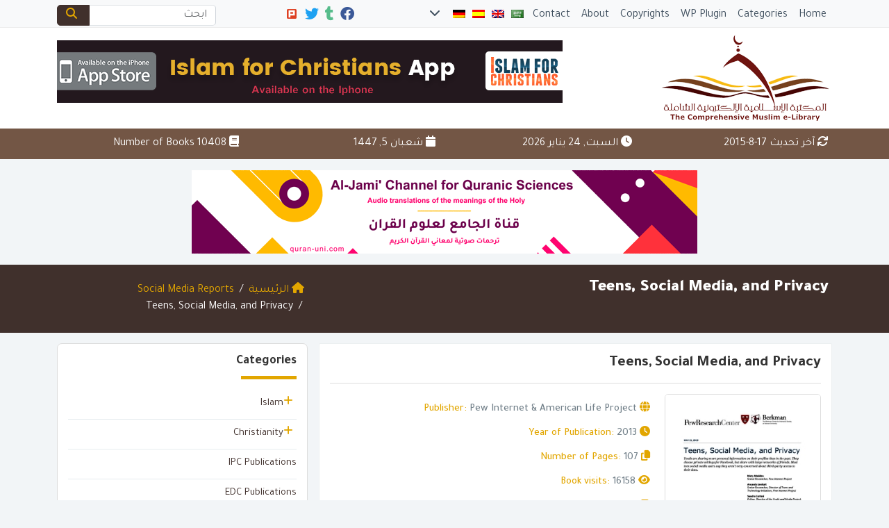

--- FILE ---
content_type: text/html; charset=UTF-8
request_url: https://www.muslim-library.com/english/teens-social-media-and-privacy/
body_size: 17412
content:
	<!doctype html>
	<html dir="rtl" lang="ar">
	<head>
		<meta charset="UTF-8" />
		<meta name="viewport" content="width=device-width, initial-scale=1" />
		<meta name='robots' content='max-image-preview:large' />
<link rel='dns-prefetch' href='//secure.gravatar.com' />
<link rel='dns-prefetch' href='//stats.wp.com' />
<link rel='dns-prefetch' href='//v0.wordpress.com' />
<link rel="alternate" type="application/rss+xml" title="Muslim Library &laquo; Teens, Social Media, and Privacy خلاصة التعليقات" href="https://www.muslim-library.com/english/teens-social-media-and-privacy/feed/" />
<link rel="alternate" title="oEmbed (JSON)" type="application/json+oembed" href="https://www.muslim-library.com/wp-json/oembed/1.0/embed?url=https%3A%2F%2Fwww.muslim-library.com%2Fenglish%2Fteens-social-media-and-privacy%2F" />
<link rel="alternate" title="oEmbed (XML)" type="text/xml+oembed" href="https://www.muslim-library.com/wp-json/oembed/1.0/embed?url=https%3A%2F%2Fwww.muslim-library.com%2Fenglish%2Fteens-social-media-and-privacy%2F&#038;format=xml" />
<style id='wp-img-auto-sizes-contain-inline-css' type='text/css'>
img:is([sizes=auto i],[sizes^="auto," i]){contain-intrinsic-size:3000px 1500px}
/*# sourceURL=wp-img-auto-sizes-contain-inline-css */
</style>
<style id='wp-emoji-styles-inline-css' type='text/css'>

	img.wp-smiley, img.emoji {
		display: inline !important;
		border: none !important;
		box-shadow: none !important;
		height: 1em !important;
		width: 1em !important;
		margin: 0 0.07em !important;
		vertical-align: -0.1em !important;
		background: none !important;
		padding: 0 !important;
	}
/*# sourceURL=wp-emoji-styles-inline-css */
</style>
<style id='classic-theme-styles-inline-css' type='text/css'>
/*! This file is auto-generated */
.wp-block-button__link{color:#fff;background-color:#32373c;border-radius:9999px;box-shadow:none;text-decoration:none;padding:calc(.667em + 2px) calc(1.333em + 2px);font-size:1.125em}.wp-block-file__button{background:#32373c;color:#fff;text-decoration:none}
/*# sourceURL=/wp-includes/css/classic-themes.min.css */
</style>
<link rel='stylesheet' id='taqyeem-style-css' href='https://www.muslim-library.com/wp-content/themes/mawthuq/includes/plugins/taqyeem/style.css?ver=6.9' type='text/css' media='all' />
<link rel='stylesheet' id='books-library-count-style-css' href='https://www.muslim-library.com/wp-content/themes/mawthuq/includes/plugins/book-count/count-style.css?ver=6.9' type='text/css' media='all' />
<link rel='stylesheet' id='mawthuq-bootstrap-css-css' href='https://www.muslim-library.com/wp-content/themes/mawthuq/css/bootstrap.rtl.min.css?ver=5.3.3' type='text/css' media='all' />
<link rel='stylesheet' id='mawthuq-font-awesome-css' href='https://www.muslim-library.com/wp-content/themes/mawthuq/css/all.min.css?ver=6.4.2' type='text/css' media='all' />
<link rel='stylesheet' id='mawthuq-theme-style-css' href='https://www.muslim-library.com/wp-content/themes/mawthuq/style.css?ver=3.26' type='text/css' media='all' />
<link rel='stylesheet' id='mawthuq-single-css-css' href='https://www.muslim-library.com/wp-content/themes/mawthuq/css/single.css?ver=3.26' type='text/css' media='all' />
<link rel='stylesheet' id='mawthuq-theme-style-rtl-css' href='https://www.muslim-library.com/wp-content/themes/mawthuq/rtl.css?ver=3.26' type='text/css' media='all' />
<link rel='stylesheet' id='saddle-brown-css' href='https://www.muslim-library.com/wp-content/themes/mawthuq/css/theme/saddle-brown.css?ver=3.26' type='text/css' media='all' />
<link rel='stylesheet' id='sharedaddy-css' href='https://www.muslim-library.com/wp-content/plugins/jetpack/modules/sharedaddy/sharing.css?ver=15.4' type='text/css' media='all' />
<link rel='stylesheet' id='social-logos-css' href='https://www.muslim-library.com/wp-content/plugins/jetpack/_inc/social-logos/social-logos.min.css?ver=15.4' type='text/css' media='all' />
<script type="f4af4cef902e2254a28ce9a3-text/javascript" src="https://www.muslim-library.com/wp-includes/js/jquery/jquery.min.js?ver=3.7.1" id="jquery-core-js"></script>
<script type="f4af4cef902e2254a28ce9a3-text/javascript" src="https://www.muslim-library.com/wp-includes/js/jquery/jquery-migrate.min.js?ver=3.4.1" id="jquery-migrate-js"></script>
<script type="f4af4cef902e2254a28ce9a3-text/javascript" src="https://www.muslim-library.com/wp-content/themes/mawthuq/includes/plugins/taqyeem/js/tie.js?ver=6.9" id="taqyeem-main-js"></script>
<script type="f4af4cef902e2254a28ce9a3-text/javascript" src="https://www.muslim-library.com/wp-content/themes/mawthuq/js/generator.js?ver=3.0" id="social-share-js"></script>
<link rel="https://api.w.org/" href="https://www.muslim-library.com/wp-json/" /><link rel="alternate" title="JSON" type="application/json" href="https://www.muslim-library.com/wp-json/wp/v2/posts/21874" /><link rel="EditURI" type="application/rsd+xml" title="RSD" href="https://www.muslim-library.com/xmlrpc.php?rsd" />
<meta name="generator" content="WordPress 6.9" />
<link rel="canonical" href="https://www.muslim-library.com/english/teens-social-media-and-privacy/" />
<link rel='shortlink' href='https://www.muslim-library.com/?p=21874' />
	<style>img#wpstats{display:none}</style>
		<script type="f4af4cef902e2254a28ce9a3-text/javascript">
/* <![CDATA[ */
var taqyeem = {"ajaxurl":"https://www.muslim-library.com/wp-admin/admin-ajax.php" , "your_rating":"Your Rating"};
/* ]]> */
</script>
<style type="text/css" media="screen">

</style>
<style>
.entry-content h2{font-size:20px; color:#f88c00;}
.top-nav .navbar-nav>li>a { padding: 5px;}
.top-social li { margin: 0 1px !important; }
</style>

<script async src="https://www.googletagmanager.com/gtag/js?id=UA-22417760-8" type="f4af4cef902e2254a28ce9a3-text/javascript"></script>
<script type="f4af4cef902e2254a28ce9a3-text/javascript">
  window.dataLayer = window.dataLayer || [];
  function gtag(){dataLayer.push(arguments);}
  gtag('js', new Date());

  gtag('config', 'UA-22417760-8');
</script>

<meta name="apple-itunes-app" content="app-id=943147311"><link rel="shortcut icon" href="https://www.muslim-library.com/wp-content/uploads/2017/10/logox.png?r=247" type="image/png"><link rel="icon" href="https://www.muslim-library.com/wp-content/uploads/2017/10/logox.png?r=247" type="image/png"><link href="https://fonts.googleapis.com/css2?family=Tajawal:wght@200;300;400;500;700;900&display=swap" rel="stylesheet">	<style>
		body {
			font-family: 'Tajawal' , 'Tahoma', 'Arial', sans-serif;		}
	</style>
<script type="application/ld+json">{"@context": "https://schema.org","@type": "Organization","url": "https://www.muslim-library.com/","logo": "https://www.muslim-library.com/wp-content/uploads/2017/10/logo.png","sameAs" : ["https://www.facebook.com/MuslimLibrary","https://muslim-library.tumblr.com/","https://twitter.com/MuslimLibrary"]}</script>
<!-- Jetpack Open Graph Tags -->
<meta property="og:type" content="article" />
<meta property="og:title" content="Teens, Social Media, and Privacy" />
<meta property="og:url" content="https://www.muslim-library.com/english/teens-social-media-and-privacy/" />
<meta property="og:description" content="Teens share a wide range of information about themselves on social media sites; indeed the sites themselves are designed to encourage the sharing of information and the expansion of networks. Howev…" />
<meta property="article:published_time" content="2015-08-17T03:00:29+00:00" />
<meta property="article:modified_time" content="2015-08-17T04:30:30+00:00" />
<meta property="og:site_name" content="Muslim Library" />
<meta property="og:image" content="https://www.muslim-library.com/wp-content/uploads/2015/08/English-Teens-Social-Media-and-Privacy1.png" />
<meta property="og:image:width" content="300" />
<meta property="og:image:height" content="388" />
<meta property="og:image:alt" content="Report Cover: Teens, Social Media, and Privacy" />
<meta property="og:locale" content="ar_AR" />
<meta name="twitter:text:title" content="Teens, Social Media, and Privacy" />
<meta name="twitter:image" content="https://www.muslim-library.com/wp-content/uploads/2015/08/English-Teens-Social-Media-and-Privacy1.png?w=640" />
<meta name="twitter:image:alt" content="Report Cover: Teens, Social Media, and Privacy" />
<meta name="twitter:card" content="summary_large_image" />

<!-- End Jetpack Open Graph Tags -->
						<title>Teens, Social Media, and Privacy | </title>
				<style id='global-styles-inline-css' type='text/css'>
:root{--wp--preset--aspect-ratio--square: 1;--wp--preset--aspect-ratio--4-3: 4/3;--wp--preset--aspect-ratio--3-4: 3/4;--wp--preset--aspect-ratio--3-2: 3/2;--wp--preset--aspect-ratio--2-3: 2/3;--wp--preset--aspect-ratio--16-9: 16/9;--wp--preset--aspect-ratio--9-16: 9/16;--wp--preset--color--black: #000000;--wp--preset--color--cyan-bluish-gray: #abb8c3;--wp--preset--color--white: #ffffff;--wp--preset--color--pale-pink: #f78da7;--wp--preset--color--vivid-red: #cf2e2e;--wp--preset--color--luminous-vivid-orange: #ff6900;--wp--preset--color--luminous-vivid-amber: #fcb900;--wp--preset--color--light-green-cyan: #7bdcb5;--wp--preset--color--vivid-green-cyan: #00d084;--wp--preset--color--pale-cyan-blue: #8ed1fc;--wp--preset--color--vivid-cyan-blue: #0693e3;--wp--preset--color--vivid-purple: #9b51e0;--wp--preset--gradient--vivid-cyan-blue-to-vivid-purple: linear-gradient(135deg,rgb(6,147,227) 0%,rgb(155,81,224) 100%);--wp--preset--gradient--light-green-cyan-to-vivid-green-cyan: linear-gradient(135deg,rgb(122,220,180) 0%,rgb(0,208,130) 100%);--wp--preset--gradient--luminous-vivid-amber-to-luminous-vivid-orange: linear-gradient(135deg,rgb(252,185,0) 0%,rgb(255,105,0) 100%);--wp--preset--gradient--luminous-vivid-orange-to-vivid-red: linear-gradient(135deg,rgb(255,105,0) 0%,rgb(207,46,46) 100%);--wp--preset--gradient--very-light-gray-to-cyan-bluish-gray: linear-gradient(135deg,rgb(238,238,238) 0%,rgb(169,184,195) 100%);--wp--preset--gradient--cool-to-warm-spectrum: linear-gradient(135deg,rgb(74,234,220) 0%,rgb(151,120,209) 20%,rgb(207,42,186) 40%,rgb(238,44,130) 60%,rgb(251,105,98) 80%,rgb(254,248,76) 100%);--wp--preset--gradient--blush-light-purple: linear-gradient(135deg,rgb(255,206,236) 0%,rgb(152,150,240) 100%);--wp--preset--gradient--blush-bordeaux: linear-gradient(135deg,rgb(254,205,165) 0%,rgb(254,45,45) 50%,rgb(107,0,62) 100%);--wp--preset--gradient--luminous-dusk: linear-gradient(135deg,rgb(255,203,112) 0%,rgb(199,81,192) 50%,rgb(65,88,208) 100%);--wp--preset--gradient--pale-ocean: linear-gradient(135deg,rgb(255,245,203) 0%,rgb(182,227,212) 50%,rgb(51,167,181) 100%);--wp--preset--gradient--electric-grass: linear-gradient(135deg,rgb(202,248,128) 0%,rgb(113,206,126) 100%);--wp--preset--gradient--midnight: linear-gradient(135deg,rgb(2,3,129) 0%,rgb(40,116,252) 100%);--wp--preset--font-size--small: 13px;--wp--preset--font-size--medium: 20px;--wp--preset--font-size--large: 36px;--wp--preset--font-size--x-large: 42px;--wp--preset--spacing--20: 0.44rem;--wp--preset--spacing--30: 0.67rem;--wp--preset--spacing--40: 1rem;--wp--preset--spacing--50: 1.5rem;--wp--preset--spacing--60: 2.25rem;--wp--preset--spacing--70: 3.38rem;--wp--preset--spacing--80: 5.06rem;--wp--preset--shadow--natural: 6px 6px 9px rgba(0, 0, 0, 0.2);--wp--preset--shadow--deep: 12px 12px 50px rgba(0, 0, 0, 0.4);--wp--preset--shadow--sharp: 6px 6px 0px rgba(0, 0, 0, 0.2);--wp--preset--shadow--outlined: 6px 6px 0px -3px rgb(255, 255, 255), 6px 6px rgb(0, 0, 0);--wp--preset--shadow--crisp: 6px 6px 0px rgb(0, 0, 0);}:where(.is-layout-flex){gap: 0.5em;}:where(.is-layout-grid){gap: 0.5em;}body .is-layout-flex{display: flex;}.is-layout-flex{flex-wrap: wrap;align-items: center;}.is-layout-flex > :is(*, div){margin: 0;}body .is-layout-grid{display: grid;}.is-layout-grid > :is(*, div){margin: 0;}:where(.wp-block-columns.is-layout-flex){gap: 2em;}:where(.wp-block-columns.is-layout-grid){gap: 2em;}:where(.wp-block-post-template.is-layout-flex){gap: 1.25em;}:where(.wp-block-post-template.is-layout-grid){gap: 1.25em;}.has-black-color{color: var(--wp--preset--color--black) !important;}.has-cyan-bluish-gray-color{color: var(--wp--preset--color--cyan-bluish-gray) !important;}.has-white-color{color: var(--wp--preset--color--white) !important;}.has-pale-pink-color{color: var(--wp--preset--color--pale-pink) !important;}.has-vivid-red-color{color: var(--wp--preset--color--vivid-red) !important;}.has-luminous-vivid-orange-color{color: var(--wp--preset--color--luminous-vivid-orange) !important;}.has-luminous-vivid-amber-color{color: var(--wp--preset--color--luminous-vivid-amber) !important;}.has-light-green-cyan-color{color: var(--wp--preset--color--light-green-cyan) !important;}.has-vivid-green-cyan-color{color: var(--wp--preset--color--vivid-green-cyan) !important;}.has-pale-cyan-blue-color{color: var(--wp--preset--color--pale-cyan-blue) !important;}.has-vivid-cyan-blue-color{color: var(--wp--preset--color--vivid-cyan-blue) !important;}.has-vivid-purple-color{color: var(--wp--preset--color--vivid-purple) !important;}.has-black-background-color{background-color: var(--wp--preset--color--black) !important;}.has-cyan-bluish-gray-background-color{background-color: var(--wp--preset--color--cyan-bluish-gray) !important;}.has-white-background-color{background-color: var(--wp--preset--color--white) !important;}.has-pale-pink-background-color{background-color: var(--wp--preset--color--pale-pink) !important;}.has-vivid-red-background-color{background-color: var(--wp--preset--color--vivid-red) !important;}.has-luminous-vivid-orange-background-color{background-color: var(--wp--preset--color--luminous-vivid-orange) !important;}.has-luminous-vivid-amber-background-color{background-color: var(--wp--preset--color--luminous-vivid-amber) !important;}.has-light-green-cyan-background-color{background-color: var(--wp--preset--color--light-green-cyan) !important;}.has-vivid-green-cyan-background-color{background-color: var(--wp--preset--color--vivid-green-cyan) !important;}.has-pale-cyan-blue-background-color{background-color: var(--wp--preset--color--pale-cyan-blue) !important;}.has-vivid-cyan-blue-background-color{background-color: var(--wp--preset--color--vivid-cyan-blue) !important;}.has-vivid-purple-background-color{background-color: var(--wp--preset--color--vivid-purple) !important;}.has-black-border-color{border-color: var(--wp--preset--color--black) !important;}.has-cyan-bluish-gray-border-color{border-color: var(--wp--preset--color--cyan-bluish-gray) !important;}.has-white-border-color{border-color: var(--wp--preset--color--white) !important;}.has-pale-pink-border-color{border-color: var(--wp--preset--color--pale-pink) !important;}.has-vivid-red-border-color{border-color: var(--wp--preset--color--vivid-red) !important;}.has-luminous-vivid-orange-border-color{border-color: var(--wp--preset--color--luminous-vivid-orange) !important;}.has-luminous-vivid-amber-border-color{border-color: var(--wp--preset--color--luminous-vivid-amber) !important;}.has-light-green-cyan-border-color{border-color: var(--wp--preset--color--light-green-cyan) !important;}.has-vivid-green-cyan-border-color{border-color: var(--wp--preset--color--vivid-green-cyan) !important;}.has-pale-cyan-blue-border-color{border-color: var(--wp--preset--color--pale-cyan-blue) !important;}.has-vivid-cyan-blue-border-color{border-color: var(--wp--preset--color--vivid-cyan-blue) !important;}.has-vivid-purple-border-color{border-color: var(--wp--preset--color--vivid-purple) !important;}.has-vivid-cyan-blue-to-vivid-purple-gradient-background{background: var(--wp--preset--gradient--vivid-cyan-blue-to-vivid-purple) !important;}.has-light-green-cyan-to-vivid-green-cyan-gradient-background{background: var(--wp--preset--gradient--light-green-cyan-to-vivid-green-cyan) !important;}.has-luminous-vivid-amber-to-luminous-vivid-orange-gradient-background{background: var(--wp--preset--gradient--luminous-vivid-amber-to-luminous-vivid-orange) !important;}.has-luminous-vivid-orange-to-vivid-red-gradient-background{background: var(--wp--preset--gradient--luminous-vivid-orange-to-vivid-red) !important;}.has-very-light-gray-to-cyan-bluish-gray-gradient-background{background: var(--wp--preset--gradient--very-light-gray-to-cyan-bluish-gray) !important;}.has-cool-to-warm-spectrum-gradient-background{background: var(--wp--preset--gradient--cool-to-warm-spectrum) !important;}.has-blush-light-purple-gradient-background{background: var(--wp--preset--gradient--blush-light-purple) !important;}.has-blush-bordeaux-gradient-background{background: var(--wp--preset--gradient--blush-bordeaux) !important;}.has-luminous-dusk-gradient-background{background: var(--wp--preset--gradient--luminous-dusk) !important;}.has-pale-ocean-gradient-background{background: var(--wp--preset--gradient--pale-ocean) !important;}.has-electric-grass-gradient-background{background: var(--wp--preset--gradient--electric-grass) !important;}.has-midnight-gradient-background{background: var(--wp--preset--gradient--midnight) !important;}.has-small-font-size{font-size: var(--wp--preset--font-size--small) !important;}.has-medium-font-size{font-size: var(--wp--preset--font-size--medium) !important;}.has-large-font-size{font-size: var(--wp--preset--font-size--large) !important;}.has-x-large-font-size{font-size: var(--wp--preset--font-size--x-large) !important;}
/*# sourceURL=global-styles-inline-css */
</style>
</head>
	<body class="rtl wp-singular post-template-default single single-post postid-21874 single-format-standard wp-theme-mawthuq mawthuq-body-saddle-brown">

		
	
<div class="offcanvas offcanvas-start" data-bs-scroll="true" data-bs-backdrop="false" tabindex="-1" id="offcanvasMenu" aria-labelledby="offcanvasMenuLabel"><div class="offcanvas-header"><h5 class="offcanvas-title" id="offcanvasMenuLabel">القائمة الرئيسية</h5><button type="button" class="btn-close" data-bs-dismiss="offcanvas" aria-label="إغلاق"></button></div><div class="offcanvas-body"><ul class="list-inline flags-top"><li class="list-inline-item flagitem"><a class="nav-link" href="https://www.muslim-library.com/?lang=Arabic"><img src="https://www.muslim-library.com/wp-content/themes/mawthuq/images/flags/ar.png" alt="اللغة العربية"></a></li><li class="list-inline-item flagitem"><a class="nav-link" href="https://www.muslim-library.com/?lang=English"><img src="https://www.muslim-library.com/wp-content/themes/mawthuq/images/flags/en.png" alt="English"></a></li><li class="list-inline-item flagitem"><a class="nav-link" href="https://www.muslim-library.com/?lang=Spanish"><img src="https://www.muslim-library.com/wp-content/themes/mawthuq/images/flags/es.png" alt="Spanish"></a></li><li class="list-inline-item flagitem"><a class="nav-link" href="https://www.muslim-library.com/?lang=Deutsch"><img src="https://www.muslim-library.com/wp-content/themes/mawthuq/images/flags/de.png" alt="Deutsch"></a></li><li class="list-inline-item flagitem"><a class="nav-link" href="https://www.muslim-library.com/?lang=French"><img src="https://www.muslim-library.com/wp-content/themes/mawthuq/images/flags/fr.png" alt="French"></a></li><li class="list-inline-item flagitem"><a class="nav-link" href="https://www.muslim-library.com/?lang=Hindi"><img src="https://www.muslim-library.com/wp-content/themes/mawthuq/images/flags/hi.png" alt="Hindi"></a></li><li class="list-inline-item flagitem"><a class="nav-link" href="https://www.muslim-library.com/?lang=Italian"><img src="https://www.muslim-library.com/wp-content/themes/mawthuq/images/flags/it.png" alt="Italian"></a></li><li class="list-inline-item flagitem"><a class="nav-link" href="https://www.muslim-library.com/?lang=Chinese"><img src="https://www.muslim-library.com/wp-content/themes/mawthuq/images/flags/cn.png" alt="Chinese"></a></li><li class="list-inline-item ps-2"><a data-bs-toggle="modal" class="nav-link" href="#myModal"><i class="fas fa-chevron-down" aria-hidden="true"></i></a></li></ul><ul id="menu-top" class="navbar-nav top-menu"><li><a class="nav-link" href="https://www.muslim-library.com/?lang=English">Home</a></li><li><a class="nav-link" href="https://www.muslim-library.com/book-categories/?lang=English">Categories</a></li><li><a class="nav-link" href="https://www.muslim-library.com/wordpress-plugins/?lang=English">WP Plugin</a></li><li><a class="nav-link" href="https://www.muslim-library.com/copyrights/?lang=English">Copyrights</a></li><li><a class="nav-link" href="https://www.muslim-library.com/about-us/?lang=English">About</a></li><li><a class="nav-link" href="https://www.muslim-library.com/contact-us/?lang=English">Contact</a></li></ul><ul class="link-list" id="libarchive-top"><li class="toplevel"><a href="https://www.muslim-library.com/category/english/islam/?lang=English">Islam</a> <a class="accordion-toggle" data-bs-toggle="collapse" data-bs-parent="#libarchive" href="#books_categories_90"><i class="fas fa-plus pull-right"></i></a><ul id="books_categories_90" class="accordion-body collapse"><li><a href="https://www.muslim-library.com/category/english/islam/prophet-muhammad/?lang=English">Prophet Muhammad</a></li><li><a href="https://www.muslim-library.com/category/english/islam/biography-of-the-prophet/?lang=English">Biography of the Prophet</a></li><li><a href="https://www.muslim-library.com/category/english/islam/the-sublime-quran/?lang=English">The Sublime Quran</a></li><li><a href="https://www.muslim-library.com/category/english/islam/miracles-of-the-quran/?lang=English">Miracles of the Quran</a></li><li><a href="https://www.muslim-library.com/category/english/islam/sayings-of-the-prophet/?lang=English">Sayings of the Prophet</a></li><li><a href="https://www.muslim-library.com/category/english/islam/muslim-history/?lang=English">Muslim History</a></li><li><a href="https://www.muslim-library.com/category/english/islam/non-muslims/?lang=English">Non-Muslims</a></li><li><a href="https://www.muslim-library.com/category/english/islam/islam-the-west/?lang=English">Islam and the West</a></li><li><a href="https://www.muslim-library.com/category/english/islam/reverts-stories/?lang=English">Reverts Stories</a></li><li><a href="https://www.muslim-library.com/category/english/islam/comparative-religion/?lang=English">Comparative Religion</a></li><li><a href="https://www.muslim-library.com/category/english/islam/apologetics/?lang=English">Apologetics</a></li><li><a href="https://www.muslim-library.com/category/english/islam/women-in-islam/?lang=English">Women in Islam</a></li><li><a href="https://www.muslim-library.com/category/english/islam/orientalism/?lang=English">Orientalism</a></li><li><a href="https://www.muslim-library.com/category/english/islam/other-religions/?lang=English">Other Religions</a></li><li><a href="https://www.muslim-library.com/category/english/islam/deedat-library/?lang=English">Deedat Library</a></li><li><a href="https://www.muslim-library.com/category/english/islam/youth-section/?lang=English">Youth Section</a></li><li><a href="https://www.muslim-library.com/category/english/islam/islamic-magazines/?lang=English">Islamic Magazines</a></li></ul></li><li class="toplevel"><a href="https://www.muslim-library.com/category/english/christianity/?lang=English">Christianity</a> <a class="accordion-toggle" data-bs-toggle="collapse" data-bs-parent="#libarchive" href="#books_categories_91"><i class="fas fa-plus pull-right"></i></a><ul id="books_categories_91" class="accordion-body collapse"><li><a href="https://www.muslim-library.com/category/english/christianity/the-bible/?lang=English">The Bible</a></li><li><a href="https://www.muslim-library.com/category/english/christianity/jesus/?lang=English">Jesus</a></li><li><a href="https://www.muslim-library.com/category/english/christianity/christian-history/?lang=English">Christian History</a></li><li><a href="https://www.muslim-library.com/category/english/christianity/christian-beliefs/?lang=English">Christian Beliefs</a></li><li><a href="https://www.muslim-library.com/category/english/christianity/archeology/?lang=English">Archeology</a></li></ul></li><li class="toplevel"><a href="https://www.muslim-library.com/category/english/ipc-publications/?lang=English">IPC Publications</a></li><li class="toplevel"><a href="https://www.muslim-library.com/category/english/edc-publications/?lang=English">EDC Publications</a></li><li class="toplevel"><a href="https://www.muslim-library.com/category/english/translations-of-sunnah-books/?lang=English">Translations of Sunnah Books</a></li><li class="toplevel"><a href="https://www.muslim-library.com/category/english/contemporary-issues/?lang=English">Contemporary Issues</a></li><li class="toplevel"><a href="https://www.muslim-library.com/category/english/discover-islam/?lang=English">Discover Islam</a></li><li class="toplevel"><a href="https://www.muslim-library.com/category/english/translations-of-the-quran/?lang=English">Translations of the Quran</a></li><li class="toplevel"><a href="https://www.muslim-library.com/category/english/social-media-reports/?lang=English">Social Media Reports</a></li><li class="toplevel"><a href="https://www.muslim-library.com/category/english/acts-of-worship/?lang=English">Acts of Worship</a> <a class="accordion-toggle" data-bs-toggle="collapse" data-bs-parent="#libarchive" href="#books_categories_7543"><i class="fas fa-plus pull-right"></i></a><ul id="books_categories_7543" class="accordion-body collapse"><li><a href="https://www.muslim-library.com/category/english/acts-of-worship/prayer/?lang=English">Prayer</a></li><li><a href="https://www.muslim-library.com/category/english/acts-of-worship/hajj/?lang=English">Hajj</a></li><li><a href="https://www.muslim-library.com/category/english/acts-of-worship/fasting/?lang=English">Fasting</a></li><li><a href="https://www.muslim-library.com/category/english/acts-of-worship/zakah/?lang=English">Zakah</a></li></ul></li><li class="toplevel"><a href="https://www.muslim-library.com/category/english/researches-and-studies/?lang=English">Researches and Studies</a></li></ul><div class="top-social m-auto"><ul class="list-inline"><li class="list-inline-item"><a target="_blank" title="Facebook" href="https://www.facebook.com/MuslimLibrary" style="color:#3b5998;" rel="nofollow"><i class="fab fa-facebook"></i></a></li><li class="list-inline-item"><a target="_blank" title="Tumblr" href="https://muslim-library.tumblr.com/" style="color:#56BC8B;" rel="nofollow"><i class="fab fa-tumblr"></i></a></li><li class="list-inline-item"><a target="_blank" title="Twitter" href="https://twitter.com/MuslimLibrary" style="color:#1da1f2;" rel="nofollow"><i class="fab fa-twitter"></i></a></li><li class="list-inline-item"><a target="_blank" href="https://www.plurk.com/MuslimLibrary" rel="nofollow"><img class="no-icon" src="[data-uri]" alt="plurk"></a></li></ul></div><form class="d-flex" method="get" id="searchform" action="https://www.muslim-library.com/"><input type="hidden" name="lang" value="English"><input value="" class="form-control top-search" type="text" name="s" id="s" placeholder="ابحث" aria-label="Search" required><button type="submit" class="btn btn-outline-success my-2 my-lg-0 top-search-submit" type="submit"><i class="fas fa-search"></i></button></form></div></div><header class="header-book-container">
		<nav class="navbar navbar-expand-lg navbar-light bg-light top-nav">
		<div class="container">

			<a class="navbar-brand navbar-brand-custom" href="https://www.muslim-library.com/?lang=English"><img src="https://www.muslim-library.com/wp-content/uploads/2017/10/logox.png" alt="Muslim Library | The Comprehensive Muslim e-Library"></a>

			<button class="navbar-toggler" type="button"data-bs-toggle="offcanvas" data-bs-target="#offcanvasMenu" aria-controls="offcanvasMenu">
				<span class="fas fa-bars"></span>
			</button>

			
			<div class="collapse navbar-collapse top-menu-bar" id="navbarCollapse">
				<ul id="menu-top" class="navbar-nav top-menu"><li><a class="nav-link" href="https://www.muslim-library.com/?lang=English">Home</a></li><li><a class="nav-link" href="https://www.muslim-library.com/book-categories/?lang=English">Categories</a></li><li><a class="nav-link" href="https://www.muslim-library.com/wordpress-plugins/?lang=English">WP Plugin</a></li><li><a class="nav-link" href="https://www.muslim-library.com/copyrights/?lang=English">Copyrights</a></li><li><a class="nav-link" href="https://www.muslim-library.com/about-us/?lang=English">About</a></li><li><a class="nav-link" href="https://www.muslim-library.com/contact-us/?lang=English">Contact</a></li><li class="nav-item flagitem"><a class="nav-link" href="https://www.muslim-library.com/?lang=Arabic"><img src="https://www.muslim-library.com/wp-content/themes/mawthuq/images/flags/ar.png" alt="اللغة العربية"></a></li><li class="nav-item flagitem"><a class="nav-link" href="https://www.muslim-library.com/?lang=English"><img src="https://www.muslim-library.com/wp-content/themes/mawthuq/images/flags/en.png" alt="English"></a></li><li class="nav-item flagitem"><a class="nav-link" href="https://www.muslim-library.com/?lang=Spanish"><img src="https://www.muslim-library.com/wp-content/themes/mawthuq/images/flags/es.png" alt="Spanish"></a></li><li class="nav-item flagitem"><a class="nav-link" href="https://www.muslim-library.com/?lang=Deutsch"><img src="https://www.muslim-library.com/wp-content/themes/mawthuq/images/flags/de.png" alt="Deutsch"></a></li><li><a data-bs-toggle="modal" class="nav-link" href="#myModal"><i class="fas fa-chevron-down" aria-hidden="true"></i></a></li></ul><div class="top-social m-auto"><ul class="list-inline"><li class="list-inline-item"><a target="_blank" title="Facebook" href="https://www.facebook.com/MuslimLibrary" style="color:#3b5998;" rel="nofollow"><i class="fab fa-facebook"></i></a></li><li class="list-inline-item"><a target="_blank" title="Tumblr" href="https://muslim-library.tumblr.com/" style="color:#56BC8B;" rel="nofollow"><i class="fab fa-tumblr"></i></a></li><li class="list-inline-item"><a target="_blank" title="Twitter" href="https://twitter.com/MuslimLibrary" style="color:#1da1f2;" rel="nofollow"><i class="fab fa-twitter"></i></a></li><li class="list-inline-item"><a target="_blank" href="https://www.plurk.com/MuslimLibrary" rel="nofollow"><img class="no-icon" src="[data-uri]" alt="plurk"></a></li></ul></div><form class="d-flex" method="get" id="searchform" action="https://www.muslim-library.com/"><input type="hidden" name="lang" value="English"><input value="" class="form-control top-search" type="text" name="s" id="s" placeholder="ابحث" aria-label="Search" required><button type="submit" class="btn btn-outline-success my-2 my-lg-0 top-search-submit" type="submit"><i class="fas fa-search"></i></button></form>			</div>
		</div>
	</nav>
		<div class="logo-nav">
		<div class="container">
			<div class="row g-0">
				<div class="col-12 col-sm-12 col-md-4 col-lg-3"><a href="https://www.muslim-library.com/?lang=English"><img src="https://www.muslim-library.com/wp-content/uploads/2017/10/logo.png" alt="Muslim Library | The Comprehensive Muslim e-Library" class="mw-100"></a></div><div class="col-12 col-sm-12 col-md-8 col-lg-9"><div class="text-end mt-2 mb-4">
<a href="https://itunes.apple.com/us/app/islam-for-christians/id1166885924?ls=1&amp;mt=8" target="_blank"><img src="https://www.muslim-library.com/wp-content/uploads/2017/04/i4christians-en.png" alt="APP" class="mw-100"></a>
</div></div>			</div>
		</div>
	</div>

	</header>
<div class="last-updated"><div class="container"><div class="row g-3"><div class="col-6 col-md-3"><i class="fas fa-sync"></i> آخر تحديث  17-8-2015</div><div class="col-6 col-md-3"><i class="fas fa-clock"></i> السبت, 24 يناير 2026</div><div class="col-6 col-md-3"><i class="fas fa-calendar"></i> شعبان 5, 1447</div><div class="col-6 col-md-3"><i class="fas fa-book"></i> Number of Books 10408</div></div></div></div><div class="my-3 text-center"><a href="http://bit.ly/459EpNn" target="_blank"><img src="https://www.mawthuq.net/wp-content/uploads/2025/07/quran-uni-banner.png" loading="lazy" class="mw-100" alt="قناة الجامع لعلوم القرآن - Al-Jami&#039; Channel for Quranic Sciences"></a></div>
<div class="cat-title breadcrumb-type-2"><div class="container"><div class="row g-3 row_breadcrumb"><div class="col-12 col-md-8"><h1>Teens, Social Media, and Privacy</h1></div><div class="col-12 col-md-4"><nav aria-label="breadcrumb"><ol class="breadcrumb" itemscope itemtype="https://schema.org/BreadcrumbList"><li class="breadcrumb-item" itemprop="itemListElement" itemscope itemtype="https://schema.org/ListItem"><a itemprop="item" href="https://www.muslim-library.com?lang=English"><span itemprop="name"><i class="fas fa-home"></i> الرئيسية</span></a><meta itemprop="position" content="1"></li><li itemprop="itemListElement" itemscope itemtype="https://schema.org/ListItem" class="breadcrumb-item"><a itemprop="item" href="https://www.muslim-library.com/category/english/social-media-reports/?lang=English"><span itemprop="name">Social Media Reports</span></a><meta itemprop="position" content="2" /></li><li itemprop="itemListElement" itemscope itemtype="https://schema.org/ListItem" class="breadcrumb-item active" aria-current="page"><span itemprop="name">Teens, Social Media, and Privacy</span><meta itemprop="position" content="3" /></li></ol></nav></div></div></div></div>
<main class="container">
<div class="row g-3">
	<div class="col-12 col-md-8 books-container-data">

		<div class="book-view-single" itemprop="mainEntity" itemscope itemtype="https://schema.org/Book">
						<meta itemprop="dateModified" content="2015-08-17T06:00:29+03:00">
			<meta itemprop="bookFormat" content="https://schema.org/Ebook">

			<div id="primary">
				<div id="content">
					<div id="book-21874" class="book-box-single">

						<div class="article_header">

						<header class="post-title">
							<h2 itemprop="headline"><span itemprop="name">Teens, Social Media, and Privacy</span></h2>
													</header>

						
						</div>

												<div class="entry-content">
							
							<div class="row g-3">
								<div class="col-12 col-md-4"><img class="w-100" itemprop="image" src="https://www.muslim-library.com/wp-content/uploads/2015/08/English-Teens-Social-Media-and-Privacy1.png" alt="Teens, Social Media, and Privacy"></div>
								<div class="col-12 col-md-8"><ul class="book-info-list"><li style="display: none;" itemprop="author" itemscope itemtype="https://schema.org/Person"><i class="fas fa-edit"></i> <span class="bookmeta"><span class="bookmeta">Book Author:</span></span> <a href="https://www.muslim-library.com?lang=English"><span itemprop="name">Muslim Library</span></a></li><li><i class="fas fa-globe"></i> <span class="bookmeta">Publisher:</span> Pew Internet &amp; American Life Project</li><li><i class="fas fa-clock"></i> <span class="bookmeta">Year of Publication:</span> 2013</li><li><i class="fas fa-copy"></i> <span class="bookmeta">Number of Pages:</span> 107</li><li><i class="fas fa-eye"></i> <span class="bookmeta">Book visits:</span> 16158</li><li><i class="fas fa-save"></i> <span class="bookmeta">Book Downloads:</span> 4146</li><li><i class="fas fa-globe"></i> <span class="bookmeta">Book Languge:</span> English</li><li><i class="fas fa-book"></i> <span class="bookmeta">Book Reads:</span> 3591</li></ul></div>
							</div>
							<div class="book-download"><a onClick="if (!window.__cfRLUnblockHandlers) return false; gtag('event', 'download', 'click', 'single');" itemprop="url" target="_blank" class="download-btn btn btn-default btn-lg" href="https://www.muslim-library.com/english/teens-social-media-and-privacy/?lang=English&download_id=21874" data-cf-modified-f4af4cef902e2254a28ce9a3-=""><i class="fas fa-save"></i> Download</a> <a onClick="if (!window.__cfRLUnblockHandlers) return false; gtag('event', 'Read', 'Click', 'single');" target="_blank" class="download-btn btn btn-default btn-lg" href="https://www.muslim-library.com/english/teens-social-media-and-privacy/?lang=English&read_id=21874" data-cf-modified-f4af4cef902e2254a28ce9a3-=""><i class="fas fa-eye"></i> Read</a></div>							<p>Teens share a wide range of information about themselves on social media sites; indeed the sites themselves are designed to encourage the sharing of information and the expansion of networks. However, few teens embrace a fully public approach to social media. Instead, they take an array of steps to restrict and prune their profiles, and their patterns of reputation management on social media vary greatly according to their gender and network size.</p>
																	</div>
					</div>

										<meta itemprop="datePublished" content="2013"><meta itemprop="numberOfPages" content="107"><meta itemprop="inLanguage" content="en">
					


				
					<div class="clearfix"></div>
					<div class="related-posts"><div class="box-head"><h2>Related books</h2></div><div class="row g-3"><div class="col-12 col-sm-6 col-md-3"><div class="related-posts"><a href="https://www.muslim-library.com/arabic/%d9%81%d9%89-%d9%85%d8%ad%d8%a7%d9%88%d9%84%d8%a7%d8%aa-%d8%aa%d9%82%d8%af%d9%8a%d9%85-%d8%a7%d9%84%d9%82%d8%b1%d8%a2%d9%86-%d8%a7%d9%84%d9%83%d8%b1%d9%8a%d9%85-%d9%88%d8%aa%d8%b1%d8%ac%d9%85%d8%aa/?lang=English" data-bs-toggle="tooltip" data-bs-placement="top" title="فى محاولات تقديم القرآن الكريم وترجمته والرد عليها"><img src="https://www.muslim-library.com/wp-content/uploads/2013/12/0259.png" alt="فى محاولات تقديم القرآن الكريم وترجمته والرد عليها" class="w-100"></a></div></div><div class="col-12 col-sm-6 col-md-3"><div class="related-posts"><a href="https://www.muslim-library.com/portuguese/o-caminho-para-a-felicidade/?lang=English" data-bs-toggle="tooltip" data-bs-placement="top" title="O Caminho para a Felicidade"><img src="https://www.muslim-library.com/wp-content/uploads/2013/12/4955.png" alt="O Caminho para a Felicidade" class="w-100"></a></div></div><div class="col-12 col-sm-6 col-md-3"><div class="related-posts"><a href="https://www.muslim-library.com/romanian/calea-spre-fericirea-adevarata/?lang=English" data-bs-toggle="tooltip" data-bs-placement="top" title="Calea spre fericirea adevărată"><img src="https://www.muslim-library.com/wp-content/uploads/2013/12/4819.png" alt="Calea spre fericirea adevărată" class="w-100"></a></div></div><div class="col-12 col-sm-6 col-md-3"><div class="related-posts"><a href="https://www.muslim-library.com/english/the-way-to-real-happiness/?lang=English" data-bs-toggle="tooltip" data-bs-placement="top" title="The Way to Real Happiness"><img src="https://www.muslim-library.com/wp-content/uploads/2013/12/4707.png" alt="The Way to Real Happiness" class="w-100"></a></div></div><div class="col-12 col-sm-6 col-md-3"><div class="related-posts"><a href="https://www.muslim-library.com/spanish/el-camino-la-felicidad-verdadera-2/?lang=English" data-bs-toggle="tooltip" data-bs-placement="top" title="El camino a la felicidad verdadera"><img src="https://www.muslim-library.com/wp-content/uploads/2016/03/es_El_camino_a_la_felicidad_verdadera-111.jpg" alt="El camino a la felicidad verdadera" class="w-100"></a></div></div><div class="col-12 col-sm-6 col-md-3"><div class="related-posts"><a href="https://www.muslim-library.com/french/nouveau-musulman/?lang=English" data-bs-toggle="tooltip" data-bs-placement="top" title="Le résumé utile des règles relatives au Nouveau Musulman"><img src="https://www.muslim-library.com/wp-content/uploads/2016/03/fr_Le_resume_utile_des_regles_relatives_au_Nouveau_Musulman-1.jpg" alt="Le résumé utile des règles relatives au Nouveau Musulman" class="w-100"></a></div></div><div class="col-12 col-sm-6 col-md-3"><div class="related-posts"><a href="https://www.muslim-library.com/english/human-rights-in-islam-2/?lang=English" data-bs-toggle="tooltip" data-bs-placement="top" title="Human Rights in Islam"><img src="https://www.muslim-library.com/wp-content/uploads/2020/11/Human-Rights-in-Islam-136x177.jpg" alt="Human Rights in Islam" class="w-100"></a></div></div><div class="col-12 col-sm-6 col-md-3"><div class="related-posts"><a href="https://www.muslim-library.com/italian/insegnamenti-del-profeta-mu%e1%b8%a5ammad-riguardo-la-prevenzione/?lang=English" data-bs-toggle="tooltip" data-bs-placement="top" title="Insegnamenti del Profeta Muḥammad riguardo la prevenzione"><img src="https://www.muslim-library.com/wp-content/uploads/2020/05/Insegnamenti-del-Profeta-Muḥammad-riguardo-la-prevenzione-e-la-protezione-dalle-malattie-e-dalle-epidemie-136x177.jpg" alt="Insegnamenti del Profeta Muḥammad riguardo la prevenzione" class="w-100"></a></div></div></div></div>									</div>
			</div>
		</div>
	</div>

<div id="secondary" class="col-12 col-md-4 books-container-sidebar" aria-label="Primary Sidebar" role="complementary">
		<aside id="sidebar">
		<div id="mawthuq_books_categories-3" class="widget-book mawthuq_books_categories"><div class="widget-book-content"><div class="widget-book-head"><h3>Categories</h3></div><ul class="link-list" id="libarchive"><li class="toplevel"><a href="https://www.muslim-library.com/category/english/islam/?lang=English">Islam</a> <a class="accordion-toggle" data-bs-toggle="collapse" data-bs-parent="#libarchive" href="#books_categories_90"><i class="fas fa-plus pull-right"></i></a><ul id="books_categories_90" class="accordion-body collapse"><li><a href="https://www.muslim-library.com/category/english/islam/prophet-muhammad/?lang=English">Prophet Muhammad</a></li><li><a href="https://www.muslim-library.com/category/english/islam/biography-of-the-prophet/?lang=English">Biography of the Prophet</a></li><li><a href="https://www.muslim-library.com/category/english/islam/the-sublime-quran/?lang=English">The Sublime Quran</a></li><li><a href="https://www.muslim-library.com/category/english/islam/miracles-of-the-quran/?lang=English">Miracles of the Quran</a></li><li><a href="https://www.muslim-library.com/category/english/islam/sayings-of-the-prophet/?lang=English">Sayings of the Prophet</a></li><li><a href="https://www.muslim-library.com/category/english/islam/muslim-history/?lang=English">Muslim History</a></li><li><a href="https://www.muslim-library.com/category/english/islam/non-muslims/?lang=English">Non-Muslims</a></li><li><a href="https://www.muslim-library.com/category/english/islam/islam-the-west/?lang=English">Islam and the West</a></li><li><a href="https://www.muslim-library.com/category/english/islam/reverts-stories/?lang=English">Reverts Stories</a></li><li><a href="https://www.muslim-library.com/category/english/islam/comparative-religion/?lang=English">Comparative Religion</a></li><li><a href="https://www.muslim-library.com/category/english/islam/apologetics/?lang=English">Apologetics</a></li><li><a href="https://www.muslim-library.com/category/english/islam/women-in-islam/?lang=English">Women in Islam</a></li><li><a href="https://www.muslim-library.com/category/english/islam/orientalism/?lang=English">Orientalism</a></li><li><a href="https://www.muslim-library.com/category/english/islam/other-religions/?lang=English">Other Religions</a></li><li><a href="https://www.muslim-library.com/category/english/islam/deedat-library/?lang=English">Deedat Library</a></li><li><a href="https://www.muslim-library.com/category/english/islam/youth-section/?lang=English">Youth Section</a></li><li><a href="https://www.muslim-library.com/category/english/islam/islamic-magazines/?lang=English">Islamic Magazines</a></li></ul></li><li class="toplevel"><a href="https://www.muslim-library.com/category/english/christianity/?lang=English">Christianity</a> <a class="accordion-toggle" data-bs-toggle="collapse" data-bs-parent="#libarchive" href="#books_categories_91"><i class="fas fa-plus pull-right"></i></a><ul id="books_categories_91" class="accordion-body collapse"><li><a href="https://www.muslim-library.com/category/english/christianity/the-bible/?lang=English">The Bible</a></li><li><a href="https://www.muslim-library.com/category/english/christianity/jesus/?lang=English">Jesus</a></li><li><a href="https://www.muslim-library.com/category/english/christianity/christian-history/?lang=English">Christian History</a></li><li><a href="https://www.muslim-library.com/category/english/christianity/christian-beliefs/?lang=English">Christian Beliefs</a></li><li><a href="https://www.muslim-library.com/category/english/christianity/archeology/?lang=English">Archeology</a></li></ul></li><li class="toplevel"><a href="https://www.muslim-library.com/category/english/ipc-publications/?lang=English">IPC Publications</a></li><li class="toplevel"><a href="https://www.muslim-library.com/category/english/edc-publications/?lang=English">EDC Publications</a></li><li class="toplevel"><a href="https://www.muslim-library.com/category/english/translations-of-sunnah-books/?lang=English">Translations of Sunnah Books</a></li><li class="toplevel"><a href="https://www.muslim-library.com/category/english/contemporary-issues/?lang=English">Contemporary Issues</a></li><li class="toplevel"><a href="https://www.muslim-library.com/category/english/discover-islam/?lang=English">Discover Islam</a></li><li class="toplevel"><a href="https://www.muslim-library.com/category/english/translations-of-the-quran/?lang=English">Translations of the Quran</a></li><li class="toplevel"><a href="https://www.muslim-library.com/category/english/social-media-reports/?lang=English">Social Media Reports</a></li><li class="toplevel"><a href="https://www.muslim-library.com/category/english/acts-of-worship/?lang=English">Acts of Worship</a> <a class="accordion-toggle" data-bs-toggle="collapse" data-bs-parent="#libarchive" href="#books_categories_7543"><i class="fas fa-plus pull-right"></i></a><ul id="books_categories_7543" class="accordion-body collapse"><li><a href="https://www.muslim-library.com/category/english/acts-of-worship/prayer/?lang=English">Prayer</a></li><li><a href="https://www.muslim-library.com/category/english/acts-of-worship/hajj/?lang=English">Hajj</a></li><li><a href="https://www.muslim-library.com/category/english/acts-of-worship/fasting/?lang=English">Fasting</a></li><li><a href="https://www.muslim-library.com/category/english/acts-of-worship/zakah/?lang=English">Zakah</a></li></ul></li><li class="toplevel"><a href="https://www.muslim-library.com/category/english/researches-and-studies/?lang=English">Researches and Studies</a></li></ul></div></div>	</aside>
</div>

</div>
</main>

<footer class="mauthuq-footer">
	<div class="container">
		<h3 class="footer_title">E-Da`wah Committee Sites</h3>
		<div class="row g-3">
			<div class="col-12 col-md-8">
				<div class="row g-3">
					<div class="col-12 col-md-4 footer-widget-1">
						<aside id="text-footer_url_1" class="widget widget_text"><h3 class="widget-title">Da`wah Portals</h3><div class="textwidget"><ul><li><a target="_blank" href="https://edc.org.kw">E-Da`wah Committee (EDC)</a></li><li><a target="_blank" href="https://www.islam.com.kw/">Kuwait Da`wah Portal</a></li><li><a target="_blank" href="https://www.truthseekerway.com/">Truth Seeker Portal</a></li><li><a target="_blank" href="https://ecards.mawthuq.net/en/">Da`wah E-Cards</a></li></ul></div></aside>												<div class="clearfix"></div><ul class="bottom-social"><li class="list-inline-item"><a target="_blank" title="Facebook" href="https://www.facebook.com/MuslimLibrary" style="background-color:#3b5998; color: #fff;" rel="nofollow"><i class="fab fa-facebook"></i></a></li><li class="list-inline-item"><a target="_blank" title="Tumblr" href="https://muslim-library.tumblr.com/" style="background-color:#56BC8B; color: #fff;" rel="nofollow"><i class="fab fa-tumblr"></i></a></li><li class="list-inline-item"><a target="_blank" title="Twitter" href="https://twitter.com/MuslimLibrary" style="background-color:#1da1f2; color: #fff;" rel="nofollow"><i class="fab fa-twitter"></i></a></li></ul>					</div>
					<div class="col-12 col-md-4 footer-widget-2">
						<aside id="text-footer_url_2" class="widget widget_text"><h3 class="widget-title">Discover Islam Sites</h3><div class="textwidget"><ul><li><a target="_blank" href="https://www.islamforchristians.com/">Islam for Christians</a></li><li><a target="_blank" href="https://www.truth-seeker.info/">Truth Seeker</a></li><li><a target="_blank" href="https://www.islam-hinduism.com">Islam for Hindus</a></li><li><a target="_blank" href="https://www.the-faith.com/">The Faith</a></li><li><a target="_blank" href="https://www.lastmiracle.com/">Last Miracle</a></li><li><a target="_blank" href="https://www.chatonfaith.com/">Chat on Faith</a></li></ul></div></aside>					</div>
					<div class="col-12 col-md-4 footer-widget-3">
						<aside id="text-footer_url_3" class="widget widget_text"><h3 class="widget-title">New Muslims' Education Sites</h3><div class="textwidget"><ul><li><a target="_blank" href="https://sabeeli.academy">Sabeeli Academy</a></li><li><a target="_blank" href="https://www.newmuslim.net/">New Muslims</a></li><li><a target="_blank" href="https://www.prayerinislam.com/">Prayer in Islam</a></li><li><a target="_blank" href="https://www.learning-quran.com/">Learn the Qur'an</a></li></ul></div></aside>					</div>
				</div>
			</div>
			<div class="col-12 col-sm-12 col-md-4">
				<div class="row g-3">
					<div class="col-12 col-md-6 footer-widget-4">
						<aside id="text-footer_url_4" class="widget widget_text"><h3 class="widget-title">Publishing and Teaching the Quran</h3><div class="textwidget"><ul><li><a target="_blank" href="https://www.quran-uni.com">Al-Jami` for the Sciences of Qur’an</a></li><li><a target="_blank" href="https://sunnah.global">The Sunnah of the Prophet and its sciences</a></li><li><a target="_blank" href="https://www.qurantranslations.net/">MP3 Qur'an Translations</a></li></ul></div></aside>					</div>
					<div class="col-12 col-md-6 footer-widget-5">
						<aside id="text-footer_url_5" class="widget widget_text"><h3 class="widget-title">Developing Da`wah Skills Sites</h3><div class="textwidget"><ul><li><a target="_blank" href="https://www.dawahskills.com/">Da`wah Skills</a></li><li><a target="_blank" href="https://www.muslim-library.com/">Comprehensive Muslim e-Library</a></li></ul></div></aside>					</div>
				</div>
			</div>
		</div>
	</div>
    <div class="low-footer">
	<div class="container">
			<ul id="menu-footer" class="navbar-nav footer-menu "><li  id="menu-item-55840" class="menu-item menu-item-type-custom menu-item-object-custom menu-item-home nav-item nav-item-55840"><a href="https://www.muslim-library.com/" class="nav-link ">الرئيسية</a></li>
<li  id="menu-item-55842" class="menu-item menu-item-type-post_type menu-item-object-page nav-item nav-item-55842"><a href="https://www.muslim-library.com/book-categories/" class="nav-link ">تصنيفات الكتب</a></li>
<li  id="menu-item-55843" class="menu-item menu-item-type-post_type menu-item-object-page nav-item nav-item-55843"><a href="https://www.muslim-library.com/copyright-ar/" class="nav-link ">حقوق النشر</a></li>
<li  id="menu-item-55844" class="menu-item menu-item-type-post_type menu-item-object-page nav-item nav-item-55844"><a href="https://www.muslim-library.com/about-us-ar/" class="nav-link ">من نحن</a></li>
<li  id="menu-item-55841" class="menu-item menu-item-type-post_type menu-item-object-page nav-item nav-item-55841"><a href="https://www.muslim-library.com/contact-us-ar/" class="nav-link ">اتصل بنا</a></li>
</ul>			<span class="footer-span">Copyright &copy; 2026 — <a href="https://www.muslim-library.com">Muslim Library | The Comprehensive Muslim e-Library</a>. All Rights Reserved</span>
		</div>
    </div>
</footer>
<div class="modal fade" id="myModal" tabindex="-1" role="dialog" aria-labelledby="exampleModalLabel" aria-hidden="true">
    <div class="modal-dialog modal-lg" role="document">

      <div class="modal-content">
        <div class="modal-header">
          <h4 class="modal-title">Select Language</h4>
					<button type="button" class="btn-close" data-bs-dismiss="modal" aria-label="Close"></button>
        </div>
        <div class="modal-body"><div class="row"><div class="col-6 col-sm-3 col-md-2"><div class="container-flag"><a href="https://www.muslim-library.com/?lang=Afar"><img src="https://www.muslim-library.com/wp-content/themes/mawthuq/images/flags/afar.png" alt="Afar"> Afar</a></div><div class="container-flag"><a href="https://www.muslim-library.com/?lang=Afrikaans"><img src="https://www.muslim-library.com/wp-content/themes/mawthuq/images/flags/za.png" alt="Afrikaans"> Afrikaans</a></div><div class="container-flag"><a href="https://www.muslim-library.com/?lang=Akan"><img src="https://www.muslim-library.com/wp-content/themes/mawthuq/images/flags/akan.png" alt="Akan"> Akan</a></div><div class="container-flag"><a href="https://www.muslim-library.com/?lang=Albanian"><img src="https://www.muslim-library.com/wp-content/themes/mawthuq/images/flags/al.png" alt="Albanian"> Albanian</a></div><div class="container-flag"><a href="https://www.muslim-library.com/?lang=Amharic"><img src="https://www.muslim-library.com/wp-content/themes/mawthuq/images/flags/amharic.png" alt="Amharic"> Amharic</a></div><div class="container-flag"><a href="https://www.muslim-library.com/?lang=Arabic"><img src="https://www.muslim-library.com/wp-content/themes/mawthuq/images/flags/ar.png" alt="Arabic"> Arabic</a></div><div class="container-flag"><a href="https://www.muslim-library.com/?lang=Armenian"><img src="https://www.muslim-library.com/wp-content/themes/mawthuq/images/flags/am.png" alt="Armenian"> Armenian</a></div><div class="container-flag"><a href="https://www.muslim-library.com/?lang=Assamese"><img src="https://www.muslim-library.com/wp-content/themes/mawthuq/images/flags/assamese.png" alt="Assamese"> Assamese</a></div><div class="container-flag"><a href="https://www.muslim-library.com/?lang=Avari"><img src="https://www.muslim-library.com/wp-content/themes/mawthuq/images/flags/awari.png" alt="Avari"> Avari</a></div><div class="container-flag"><a href="https://www.muslim-library.com/?lang=Azerbaijani"><img src="https://www.muslim-library.com/wp-content/themes/mawthuq/images/flags/az.png" alt="Azerbaijani"> Azerbaijani</a></div><div class="container-flag"><a href="https://www.muslim-library.com/?lang=Basaa"><img src="https://www.muslim-library.com/wp-content/themes/mawthuq/images/flags/cm.png" alt="Basaa"> Basaa</a></div><div class="container-flag"><a href="https://www.muslim-library.com/?lang=Bengali"><img src="https://www.muslim-library.com/wp-content/themes/mawthuq/images/flags/bn.png" alt="Bengali"> Bengali</a></div><div class="container-flag"><a href="https://www.muslim-library.com/?lang=Bosnian"><img src="https://www.muslim-library.com/wp-content/themes/mawthuq/images/flags/ba.png" alt="Bosnian"> Bosnian</a></div><div class="container-flag"><a href="https://www.muslim-library.com/?lang=Brahui"><img src="https://www.muslim-library.com/wp-content/themes/mawthuq/images/flags/Brahui.png" alt="Brahui"> Brahui</a></div><div class="container-flag"><a href="https://www.muslim-library.com/?lang=Bulgarian"><img src="https://www.muslim-library.com/wp-content/themes/mawthuq/images/flags/bg.png" alt="Bulgarian"> Bulgarian</a></div><div class="container-flag"><a href="https://www.muslim-library.com/?lang=Burmese"><img src="https://www.muslim-library.com/wp-content/themes/mawthuq/images/flags/mm.png" alt="Burmese"> Burmese</a></div><div class="container-flag"><a href="https://www.muslim-library.com/?lang=Catalan"><img src="https://www.muslim-library.com/wp-content/themes/mawthuq/images/flags/Catalan.png" alt="Catalan"> Catalan</a></div></div><div class="col-6 col-sm-3 col-md-2"><div class="container-flag"><a href="https://www.muslim-library.com/?lang=Chami"><img src="https://www.muslim-library.com/wp-content/themes/mawthuq/images/flags/co.png" alt="Chami"> Chami</a></div><div class="container-flag"><a href="https://www.muslim-library.com/?lang=Chechen"><img src="https://www.muslim-library.com/wp-content/themes/mawthuq/images/flags/cc.png" alt="Chechen"> Chechen</a></div><div class="container-flag"><a href="https://www.muslim-library.com/?lang=Chichewa"><img src="https://www.muslim-library.com/wp-content/themes/mawthuq/images/flags/Chichewa.png" alt="Chichewa"> Chichewa</a></div><div class="container-flag"><a href="https://www.muslim-library.com/?lang=Chinese"><img src="https://www.muslim-library.com/wp-content/themes/mawthuq/images/flags/cn.png" alt="Chinese"> Chinese</a></div><div class="container-flag"><a href="https://www.muslim-library.com/?lang=Circassian"><img src="https://www.muslim-library.com/wp-content/themes/mawthuq/images/flags/circassian.png" alt="Circassian"> Circassian</a></div><div class="container-flag"><a href="https://www.muslim-library.com/?lang=Comorian"><img src="https://www.muslim-library.com/wp-content/themes/mawthuq/images/flags/comorian.png" alt="Comorian"> Comorian</a></div><div class="container-flag"><a href="https://www.muslim-library.com/?lang=Czech"><img src="https://www.muslim-library.com/wp-content/themes/mawthuq/images/flags/cs.png" alt="Czech"> Czech</a></div><div class="container-flag"><a href="https://www.muslim-library.com/?lang=Danish"><img src="https://www.muslim-library.com/wp-content/themes/mawthuq/images/flags/dk.png" alt="Danish"> Danish</a></div><div class="container-flag"><a href="https://www.muslim-library.com/?lang=Deutsch"><img src="https://www.muslim-library.com/wp-content/themes/mawthuq/images/flags/de.png" alt="Deutsch"> Deutsch</a></div><div class="container-flag"><a href="https://www.muslim-library.com/?lang=Dutch"><img src="https://www.muslim-library.com/wp-content/themes/mawthuq/images/flags/nl.png" alt="Dutch"> Dutch</a></div><div class="container-flag container-flag-current"><a href="https://www.muslim-library.com/?lang=English"><img src="https://www.muslim-library.com/wp-content/themes/mawthuq/images/flags/en.png" alt="English"> English</a></div><div class="container-flag"><a href="https://www.muslim-library.com/?lang=Estonian"><img src="https://www.muslim-library.com/wp-content/themes/mawthuq/images/flags/ee.png" alt="Estonian"> Estonian</a></div><div class="container-flag"><a href="https://www.muslim-library.com/?lang=Falatia"><img src="https://www.muslim-library.com/wp-content/themes/mawthuq/images/flags/za.png" alt="Falatia"> Falatia</a></div><div class="container-flag"><a href="https://www.muslim-library.com/?lang=Finnish"><img src="https://www.muslim-library.com/wp-content/themes/mawthuq/images/flags/fi.png" alt="Finnish"> Finnish</a></div><div class="container-flag"><a href="https://www.muslim-library.com/?lang=French"><img src="https://www.muslim-library.com/wp-content/themes/mawthuq/images/flags/fr.png" alt="French"> French</a></div><div class="container-flag"><a href="https://www.muslim-library.com/?lang=Fulani"><img src="https://www.muslim-library.com/wp-content/themes/mawthuq/images/flags/fulani.png" alt="Fulani"> Fulani</a></div><div class="container-flag"><a href="https://www.muslim-library.com/?lang=Georgian"><img src="https://www.muslim-library.com/wp-content/themes/mawthuq/images/flags/ge.png" alt="Georgian"> Georgian</a></div></div><div class="col-6 col-sm-3 col-md-2"><div class="container-flag"><a href="https://www.muslim-library.com/?lang=Greek"><img src="https://www.muslim-library.com/wp-content/themes/mawthuq/images/flags/gr.png" alt="Greek"> Greek</a></div><div class="container-flag"><a href="https://www.muslim-library.com/?lang=Gujarati"><img src="https://www.muslim-library.com/wp-content/themes/mawthuq/images/flags/gujrati.png" alt="Gujarati"> Gujarati</a></div><div class="container-flag"><a href="https://www.muslim-library.com/?lang=Hausa"><img src="https://www.muslim-library.com/wp-content/themes/mawthuq/images/flags/hausa.png" alt="Hausa"> Hausa</a></div><div class="container-flag"><a href="https://www.muslim-library.com/?lang=Hebrew"><img src="https://www.muslim-library.com/wp-content/themes/mawthuq/images/flags/il.png" alt="Hebrew"> Hebrew</a></div><div class="container-flag"><a href="https://www.muslim-library.com/?lang=Hindi"><img src="https://www.muslim-library.com/wp-content/themes/mawthuq/images/flags/hi.png" alt="Hindi"> Hindi</a></div><div class="container-flag"><a href="https://www.muslim-library.com/?lang=Hungarian"><img src="https://www.muslim-library.com/wp-content/themes/mawthuq/images/flags/hu.png" alt="Hungarian"> Hungarian</a></div><div class="container-flag"><a href="https://www.muslim-library.com/?lang=Icelandic"><img src="https://www.muslim-library.com/wp-content/themes/mawthuq/images/flags/ax.png" alt="Icelandic"> Icelandic</a></div><div class="container-flag"><a href="https://www.muslim-library.com/?lang=Indonesian"><img src="https://www.muslim-library.com/wp-content/themes/mawthuq/images/flags/id.png" alt="Indonesian"> Indonesian</a></div><div class="container-flag"><a href="https://www.muslim-library.com/?lang=Ingush"><img src="https://www.muslim-library.com/wp-content/themes/mawthuq/images/flags/ingush.png" alt="Ingush"> Ingush</a></div><div class="container-flag"><a href="https://www.muslim-library.com/?lang=Italian"><img src="https://www.muslim-library.com/wp-content/themes/mawthuq/images/flags/it.png" alt="Italian"> Italian</a></div><div class="container-flag"><a href="https://www.muslim-library.com/?lang=Japanese"><img src="https://www.muslim-library.com/wp-content/themes/mawthuq/images/flags/jp.png" alt="Japanese"> Japanese</a></div><div class="container-flag"><a href="https://www.muslim-library.com/?lang=Jawla"><img src="https://www.muslim-library.com/wp-content/themes/mawthuq/images/flags/jawla.png" alt="Jawla"> Jawla</a></div><div class="container-flag"><a href="https://www.muslim-library.com/?lang=Kannada"><img src="https://www.muslim-library.com/wp-content/themes/mawthuq/images/flags/kannada.png" alt="Kannada"> Kannada</a></div><div class="container-flag"><a href="https://www.muslim-library.com/?lang=Kashmiri"><img src="https://www.muslim-library.com/wp-content/themes/mawthuq/images/flags/Kashmiri.png" alt="Kashmiri"> Kashmiri</a></div><div class="container-flag"><a href="https://www.muslim-library.com/?lang=Katlaniyah"><img src="https://www.muslim-library.com/wp-content/themes/mawthuq/images/flags/katlaniyah.png" alt="Katlaniyah"> Katlaniyah</a></div><div class="container-flag"><a href="https://www.muslim-library.com/?lang=Kazakh"><img src="https://www.muslim-library.com/wp-content/themes/mawthuq/images/flags/kz.png" alt="Kazakh"> Kazakh</a></div><div class="container-flag"><a href="https://www.muslim-library.com/?lang=Khmer"><img src="https://www.muslim-library.com/wp-content/themes/mawthuq/images/flags/kh.png" alt="Khmer"> Khmer</a></div></div><div class="col-6 col-sm-3 col-md-2"><div class="container-flag"><a href="https://www.muslim-library.com/?lang=Kinyarwanda"><img src="https://www.muslim-library.com/wp-content/themes/mawthuq/images/flags/kinyarwanda.png" alt="Kinyarwanda"> Kinyarwanda</a></div><div class="container-flag"><a href="https://www.muslim-library.com/?lang=Korean"><img src="https://www.muslim-library.com/wp-content/themes/mawthuq/images/flags/kr.png" alt="Korean"> Korean</a></div><div class="container-flag"><a href="https://www.muslim-library.com/?lang=Kurdish"><img src="https://www.muslim-library.com/wp-content/themes/mawthuq/images/flags/kd.png" alt="Kurdish"> Kurdish</a></div><div class="container-flag"><a href="https://www.muslim-library.com/?lang=Kyrgyz"><img src="https://www.muslim-library.com/wp-content/themes/mawthuq/images/flags/kg.png" alt="Kyrgyz"> Kyrgyz</a></div><div class="container-flag"><a href="https://www.muslim-library.com/?lang=Latvian"><img src="https://www.muslim-library.com/wp-content/themes/mawthuq/images/flags/lv.png" alt="Latvian"> Latvian</a></div><div class="container-flag"><a href="https://www.muslim-library.com/?lang=Luganda"><img src="https://www.muslim-library.com/wp-content/themes/mawthuq/images/flags/ug.png" alt="Luganda"> Luganda</a></div><div class="container-flag"><a href="https://www.muslim-library.com/?lang=Macedonian"><img src="https://www.muslim-library.com/wp-content/themes/mawthuq/images/flags/mk.png" alt="Macedonian"> Macedonian</a></div><div class="container-flag"><a href="https://www.muslim-library.com/?lang=Malagasy"><img src="https://www.muslim-library.com/wp-content/themes/mawthuq/images/flags/mg.png" alt="Malagasy"> Malagasy</a></div><div class="container-flag"><a href="https://www.muslim-library.com/?lang=Malay"><img src="https://www.muslim-library.com/wp-content/themes/mawthuq/images/flags/my.png" alt="Malay"> Malay</a></div><div class="container-flag"><a href="https://www.muslim-library.com/?lang=Malayalam"><img src="https://www.muslim-library.com/wp-content/themes/mawthuq/images/flags/hi.png" alt="Malayalam"> Malayalam</a></div><div class="container-flag"><a href="https://www.muslim-library.com/?lang=Maldivian"><img src="https://www.muslim-library.com/wp-content/themes/mawthuq/images/flags/mv.png" alt="Maldivian"> Maldivian</a></div><div class="container-flag"><a href="https://www.muslim-library.com/?lang=Maranao"><img src="https://www.muslim-library.com/wp-content/themes/mawthuq/images/flags/marano.png" alt="Maranao"> Maranao</a></div><div class="container-flag"><a href="https://www.muslim-library.com/?lang=Mongolian"><img src="https://www.muslim-library.com/wp-content/themes/mawthuq/images/flags/mongolia.png" alt="Mongolian"> Mongolian</a></div><div class="container-flag"><a href="https://www.muslim-library.com/?lang=Nko"><img src="https://www.muslim-library.com/wp-content/themes/mawthuq/images/flags/nko.png" alt="N'ko"> N'ko</a></div><div class="container-flag"><a href="https://www.muslim-library.com/?lang=Nepali"><img src="https://www.muslim-library.com/wp-content/themes/mawthuq/images/flags/ne.png" alt="Nepali"> Nepali</a></div><div class="container-flag"><a href="https://www.muslim-library.com/?lang=Norwegian"><img src="https://www.muslim-library.com/wp-content/themes/mawthuq/images/flags/bv.png" alt="Norwegian"> Norwegian</a></div><div class="container-flag"><a href="https://www.muslim-library.com/?lang=Oromo"><img src="https://www.muslim-library.com/wp-content/themes/mawthuq/images/flags/Oromo.png" alt="Oromo"> Oromo</a></div></div><div class="col-6 col-sm-3 col-md-2"><div class="container-flag"><a href="https://www.muslim-library.com/?lang=Pashto"><img src="https://www.muslim-library.com/wp-content/themes/mawthuq/images/flags/poshto.png" alt="Pashto"> Pashto</a></div><div class="container-flag"><a href="https://www.muslim-library.com/?lang=Persian"><img src="https://www.muslim-library.com/wp-content/themes/mawthuq/images/flags/ir.png" alt="Persian"> Persian</a></div><div class="container-flag"><a href="https://www.muslim-library.com/?lang=Polish"><img src="https://www.muslim-library.com/wp-content/themes/mawthuq/images/flags/pl.png" alt="Polish"> Polish</a></div><div class="container-flag"><a href="https://www.muslim-library.com/?lang=Portuguese"><img src="https://www.muslim-library.com/wp-content/themes/mawthuq/images/flags/pt.png" alt="Portuguese"> Portuguese</a></div><div class="container-flag"><a href="https://www.muslim-library.com/?lang=Romani-gypsy"><img src="https://www.muslim-library.com/wp-content/themes/mawthuq/images/flags/romani.png" alt="Romani - gypsy"> Romani - gypsy</a></div><div class="container-flag"><a href="https://www.muslim-library.com/?lang=Romanian"><img src="https://www.muslim-library.com/wp-content/themes/mawthuq/images/flags/ro.png" alt="Romanian"> Romanian</a></div><div class="container-flag"><a href="https://www.muslim-library.com/?lang=Russian"><img src="https://www.muslim-library.com/wp-content/themes/mawthuq/images/flags/ru.png" alt="Russian"> Russian</a></div><div class="container-flag"><a href="https://www.muslim-library.com/?lang=Serbian"><img src="https://www.muslim-library.com/wp-content/themes/mawthuq/images/flags/serbian.png" alt="Serbian"> Serbian</a></div><div class="container-flag"><a href="https://www.muslim-library.com/?lang=Sindhi"><img src="https://www.muslim-library.com/wp-content/themes/mawthuq/images/flags/sindhi.png" alt="Sindhi"> Sindhi</a></div><div class="container-flag"><a href="https://www.muslim-library.com/?lang=Sinhalese"><img src="https://www.muslim-library.com/wp-content/themes/mawthuq/images/flags/si.png" alt="Sinhalese"> Sinhalese</a></div><div class="container-flag"><a href="https://www.muslim-library.com/?lang=Slovak"><img src="https://www.muslim-library.com/wp-content/themes/mawthuq/images/flags/sk.png" alt="Slovak"> Slovak</a></div><div class="container-flag"><a href="https://www.muslim-library.com/?lang=Slovenian"><img src="https://www.muslim-library.com/wp-content/themes/mawthuq/images/flags/slovenian.png" alt="Slovenian"> Slovenian</a></div><div class="container-flag"><a href="https://www.muslim-library.com/?lang=Somali"><img src="https://www.muslim-library.com/wp-content/themes/mawthuq/images/flags/so.png" alt="Somali"> Somali</a></div><div class="container-flag"><a href="https://www.muslim-library.com/?lang=Spanish"><img src="https://www.muslim-library.com/wp-content/themes/mawthuq/images/flags/es.png" alt="Spanish"> Spanish</a></div><div class="container-flag"><a href="https://www.muslim-library.com/?lang=Swahili"><img src="https://www.muslim-library.com/wp-content/themes/mawthuq/images/flags/swahili.png" alt="Swahili"> Swahili</a></div><div class="container-flag"><a href="https://www.muslim-library.com/?lang=Swedish"><img src="https://www.muslim-library.com/wp-content/themes/mawthuq/images/flags/se.png" alt="Swedish"> Swedish</a></div><div class="container-flag"><a href="https://www.muslim-library.com/?lang=Tagalog"><img src="https://www.muslim-library.com/wp-content/themes/mawthuq/images/flags/ph.png" alt="Tagalog"> Tagalog</a></div></div><div class="col-6 col-sm-3 col-md-2"><div class="container-flag"><a href="https://www.muslim-library.com/?lang=Tajik"><img src="https://www.muslim-library.com/wp-content/themes/mawthuq/images/flags/tj.png" alt="Tajik"> Tajik</a></div><div class="container-flag"><a href="https://www.muslim-library.com/?lang=Tamazight"><img src="https://www.muslim-library.com/wp-content/themes/mawthuq/images/flags/tamazight.png" alt="Tamazight"> Tamazight</a></div><div class="container-flag"><a href="https://www.muslim-library.com/?lang=Tamil"><img src="https://www.muslim-library.com/wp-content/themes/mawthuq/images/flags/hi.png" alt="Tamil"> Tamil</a></div><div class="container-flag"><a href="https://www.muslim-library.com/?lang=Tashamiya"><img src="https://www.muslim-library.com/wp-content/themes/mawthuq/images/flags/tashmanai.png" alt="Tashamiya"> Tashamiya</a></div><div class="container-flag"><a href="https://www.muslim-library.com/?lang=Tatar"><img src="https://www.muslim-library.com/wp-content/themes/mawthuq/images/flags/tt.png" alt="Tatar"> Tatar</a></div><div class="container-flag"><a href="https://www.muslim-library.com/?lang=Telugu"><img src="https://www.muslim-library.com/wp-content/themes/mawthuq/images/flags/hi.png" alt="Telugu"> Telugu</a></div><div class="container-flag"><a href="https://www.muslim-library.com/?lang=Thai"><img src="https://www.muslim-library.com/wp-content/themes/mawthuq/images/flags/th.png" alt="Thai"> Thai</a></div><div class="container-flag"><a href="https://www.muslim-library.com/?lang=Tigrinya"><img src="https://www.muslim-library.com/wp-content/themes/mawthuq/images/flags/tigrinya.png" alt="Tigrinya"> Tigrinya</a></div><div class="container-flag"><a href="https://www.muslim-library.com/?lang=Turkish"><img src="https://www.muslim-library.com/wp-content/themes/mawthuq/images/flags/tr.png" alt="Turkish"> Turkish</a></div><div class="container-flag"><a href="https://www.muslim-library.com/?lang=Turkmen"><img src="https://www.muslim-library.com/wp-content/themes/mawthuq/images/flags/tk.png" alt="Turkmen"> Turkmen</a></div><div class="container-flag"><a href="https://www.muslim-library.com/?lang=Ukrainian"><img src="https://www.muslim-library.com/wp-content/themes/mawthuq/images/flags/ua.png" alt="Ukrainian"> Ukrainian</a></div><div class="container-flag"><a href="https://www.muslim-library.com/?lang=Urdu"><img src="https://www.muslim-library.com/wp-content/themes/mawthuq/images/flags/pk.png" alt="Urdu"> Urdu</a></div><div class="container-flag"><a href="https://www.muslim-library.com/?lang=Uyghur"><img src="https://www.muslim-library.com/wp-content/themes/mawthuq/images/flags/uyghur.png" alt="Uyghur"> Uyghur</a></div><div class="container-flag"><a href="https://www.muslim-library.com/?lang=Uzbek"><img src="https://www.muslim-library.com/wp-content/themes/mawthuq/images/flags/uz.png" alt="Uzbek"> Uzbek</a></div><div class="container-flag"><a href="https://www.muslim-library.com/?lang=Vietnamese"><img src="https://www.muslim-library.com/wp-content/themes/mawthuq/images/flags/vn.png" alt="Vietnamese"> Vietnamese</a></div><div class="container-flag"><a href="https://www.muslim-library.com/?lang=Yoruba"><img src="https://www.muslim-library.com/wp-content/themes/mawthuq/images/flags/yo.png" alt="Yoruba"> Yoruba</a></div><div class="container-flag"><a href="https://www.muslim-library.com/?lang=Zulu"><img src="https://www.muslim-library.com/wp-content/themes/mawthuq/images/flags/zulu.png" alt="Zulu"> Zulu</a></div></div></div></div>
        <div class="modal-footer"><button type="button" class="btn btn-default" data-bs-dismiss="modal"><i class="fas fa-remove"></i></button></div>
      </div>

    </div>
  </div><script type="speculationrules">
{"prefetch":[{"source":"document","where":{"and":[{"href_matches":"/*"},{"not":{"href_matches":["/wp-*.php","/wp-admin/*","/wp-content/uploads/*","/wp-content/*","/wp-content/plugins/*","/wp-content/themes/mawthuq/*","/*\\?(.+)"]}},{"not":{"selector_matches":"a[rel~=\"nofollow\"]"}},{"not":{"selector_matches":".no-prefetch, .no-prefetch a"}}]},"eagerness":"conservative"}]}
</script>
<script type="f4af4cef902e2254a28ce9a3-text/javascript">
  window.fbAsyncInit = function() {
    FB.init({
      appId      : '1668755149815290',
      xfbml      : true,
      version    : 'v2.10'
    });
    FB.AppEvents.logPageView();
  };

  (function(d, s, id){
     var js, fjs = d.getElementsByTagName(s)[0];
     if (d.getElementById(id)) {return;}
     js = d.createElement(s); js.id = id;
     js.src = "//connect.facebook.net/en_US/sdk.js";
     fjs.parentNode.insertBefore(js, fjs);
   }(document, 'script', 'facebook-jssdk'));
</script>
		<script type="f4af4cef902e2254a28ce9a3-text/javascript">
			jQuery(document).ready(function($) {
				$('body').on('click', '.video-player', function() {
					var getVideoTitle = jQuery(this).attr('title');
					var getVideoFile = jQuery(this).attr('data-video-file');
					var getVideoType = jQuery(this).attr('data-video-type');

					var html;
					html = '';
					if (getVideoType == 'mp4') {
						html += '<video class="object-fit-cover" src="' + getVideoFile + '" controls autoplay id="videoFile"></video>';
					} else if (getVideoType == 'youtube') {
						html += '<iframe width="560" height="315" src="' + getVideoFile + '" title="' + getVideoTitle + '" frameborder="0" allow="accelerometer; autoplay; clipboard-write; encrypted-media; gyroscope; picture-in-picture; web-share" referrerpolicy="strict-origin-when-cross-origin" allowfullscreen></iframe>';
					}

					//console.log(getVideoType);

					$('.modal-title').html(getVideoTitle);
					$('#videoFile').attr('src', getVideoFile);

					$('#videoPlayer').html(html);

				});

				$(".btn-close").click(function() {
					//$('video')[0].pause();
					$('#videoPlayer').html('');
				});
			});
		</script>
		<script type="f4af4cef902e2254a28ce9a3-text/javascript">
		function GetArabicNumber(number) {
			var charIndex = 0;
			var NumericArabic = "";

			while (charIndex < number.length) {
				switch (number[(charIndex)]) {
					case '.':
						NumericArabic += ".";
						break;
					case '0':
						NumericArabic += "٠";
						break;
					case '1':
						NumericArabic += "١";
						break;
					case '2':
						NumericArabic += "٢";
						break;
					case '3':
						NumericArabic += "٣";
						break;
					case '4':
						NumericArabic += "٤";
						break;
					case '5':
						NumericArabic += "٥";
						break;
					case '6':
						NumericArabic += "٦";
						break;
					case '7':
						NumericArabic += "٧";
						break;
					case '8':
						NumericArabic += "٨";
						break;
					case '9':
						NumericArabic += "٩";
						break;
					default:
						NumericArabic += number[(charIndex)];
						break;
				}

				charIndex++;
			}

			return NumericArabic;
		}

		jQuery(document).ready(function($) {
			jQuery("#quranic-researcher").click(function() {
				var text = $('input[name=quranic-researcher-text]').val();
				var page = $('input[name=quranic-researcher-page]').val();

				request = {
					text: text,
					resultPage: page
				};

				var json_url = 'https://www.muslim-library.com/quranic-researcher/';

				$.ajax({
					type: "GET",
					url: json_url,
					dataType: "json",
					data: request,
					beforeSend: function() {
						if (text != '') {
							jQuery('#quranic-researcher-area').html('<div class="mt-3 spinner-border" role="status"><span class="visually-hidden">تحميل</span></div>');
							jQuery('#result-text-number').css('display', 'none');
							jQuery('#quranic-researcher-area').css('height', '50px');
						}
					},
					success: function(data) {
						if (data.status == 'success') {
							var result = data.result;
							var total_results = data.total_results;
							var current_page = data.current_page;
							var total_pages = data.total_pages;
							var query = data.query;
							var html;

							$('#quranic-researcher-pagination').html('');

							html = '';

							if (result == null) {
								var resultCount = 0;
								jQuery('#quranic-researcher-area').css('height', '1px');
							} else {
								var resultCount = result.length;
							}

							if (total_results > 0) {
								jQuery('#quranic-researcher-area').attr('class', 'overflow-auto');
								jQuery('#result-text-number').css('display', 'block');
								jQuery('#result-count').html(total_results);
								jQuery('#result-page').html(current_page);
								jQuery('#quranic-researcher-area').css('height', '300px');

								if (total_pages == 1) {
									jQuery('.currenPage').hide();
								} else {
									jQuery('.currenPage').show();
								}
							}

							$.each(result, function(index, value) {
								var highlighted = value.highlighted;
								var text = value.text;

								if (highlighted != "") {
									text = highlighted;
								}

								//html += '<div class="mb-2 card"><div class="card-body"><a target="_blank" href="' + value.a_url + '">' + value.t + '</a> [<a target="_blank" href="' + value.s_url + '">' + value.s + '</a> <a target="_blank" href="' + value.a_url + '">' + value.a + '</a>]</div></div>';
								html += '<div class="mb-2 card"><div class="card-body"><a target="_blank" href="' + value.ayah_url + '"><span class="quran-font ayah-text">' + text + '</span></a> <a target="_blank" href="' + value.surah_url + '"><span class="quran-font surah-name">' + value.surah_name + '</span></a> <a target="_blank" href="' + value.ayah_url + '"><span class="quran-font ayah-number">‏‏‎﴿' + GetArabicNumber(value.ayah_id_ar) + '﴾‏</span></a></div></div>';

								if (index > 9) {
									//return false;
								}
							});

							jQuery('#quranic-researcher-area').html(html);


							if (total_pages > 1) {
								var pagination;
								var p;

								pagination = '<div class="mt-3 mb-3 bg-white p-3">';
								pagination += '<input type="hidden" name="query" value="' + query + '">';
								pagination += '<div class="row g-3">';
								for (p = 1; p <= total_pages; ++p) {
									pagination += '<div class="col-1 text-center">';
									pagination += '<p class="go-page">' + p + '</p>';
									pagination += '</div>';
								}
								pagination += '</div>';
								pagination += '</div>';

								jQuery('#quranic-researcher-pagination').html(pagination);
							}
						} else {
							jQuery('#rquranic-researcher-area').html('<div class="mt-2 alert alert-warning">' + data.msg + '</div>');
						}
					}
				});
			});

			jQuery(document).on('click', '.go-page', function() {
				var text = jQuery('input[name=query]').val();
				var page = jQuery(this).text();
				jQuery(".go-page").removeClass('go-page-active');
				jQuery(this).addClass('go-page-active');

				request = {
					text: text,
					resultPage: page
				};

				var json_url = 'https://www.muslim-library.com/quranic-researcher/';

				$.ajax({
					type: "GET",
					url: json_url,
					dataType: "json",
					data: request,
					beforeSend: function() {
						if (text != '') {
							jQuery('#quranic-researcher-area').html('<div class="mt-3 spinner-border" role="status"><span class="visually-hidden">Loading</span></div>');
							jQuery('#result-text-number').css('display', 'none');
							jQuery('#quranic-researcher-area').css('height', '50px');
						}
					},
					success: function(data) {
						if (data.status == 'success') {
							var result = data.result;
							var total_results = data.total_results;
							var current_page = data.current_page;
							var total_pages = data.total_pages;
							var query = data.query;

							var html;

							html = '';

							if (result == null) {
								jQuery('#quranic-researcher-area').html('<div class="mt-2 alert alert-warning">' + data.msg + '</div>');
								jQuery('#quranic-researcher-area').css('height', '1px');
								jQuery('#quranic-researcher-pagination').html('');
							}

							if (total_results > 0) {
								jQuery('#quranic-researcher-area').attr('class', 'overflow-auto');
								jQuery('#result-text-number').css('display', 'block');
								jQuery('#result-count').html(total_results);
								jQuery('#result-page').html(current_page);
								if (total_pages == 1) {
									jQuery('.currenPage').hide();
								} else {
									jQuery('.currenPage').show();
								}
								jQuery('#quranic-researcher-area').css('height', '600px');
							}

							console.log(current_page);

							$.each(result, function(index, value) {
								var highlighted = value.highlighted;
								var text = value.text;

								if (highlighted != "") {
									text = highlighted;
								}

								html += '<div class="mb-2 card"><div class="card-body"><a target="_blank" href="' + value.ayah_url + '"><span class="quran-font ayah-text">' + text + '</span></a> <a target="_blank" href="' + value.surah_url + '"><span class="quran-font surah-name">' + value.surah_name + '</span></a> <a target="_blank" href="' + value.ayah_url + '"><span class="quran-font ayah-number">‏‏‎﴿' + GetArabicNumber(value.ayah_id_ar) + '﴾‏</span></a></div></div>';
								if (index > 9) {
									//return false;
								}
							});

							jQuery('#quranic-researcher-area').html(html);
						} else {
							jQuery('#quranic-researcher-area').attr('class', '');
							jQuery('#quranic-researcher-area').html('<div class="mt-2 alert alert-warning">' + data.msg + '</div>');
							jQuery('#quranic-researcher-pagination').html('');
						}
					}
				});
			});

			$("#quranic-researcher-input").keydown(e => {
				if (e.which === 13) {
					$("#quranic-researcher").triggerHandler("click");
					e.preventDefault();
				}
			});
		});
	</script>
		<script type="f4af4cef902e2254a28ce9a3-text/javascript">
		jQuery(document).ready(function($) {
			$('#doSearch').attr("disabled", true);
			$("#keyword").keyup(function() {
				var btnSubmit = $("#doSearch");
				if ($(this).val().trim() != "") {
					if (this.value.length > 2) {
						btnSubmit.removeAttr("disabled");
					} else {
						btnSubmit.attr("disabled", "disabled");
					}
				} else {
					btnSubmit.attr("disabled", "disabled");
				}
			});
		});

		jQuery(document).ready(function($) {
			$('#type_authors, #type_publishers, #type_checkers').click(function() {
				$('#matching').attr("disabled", true);
				$('#advanced').attr("disabled", true);
			});
			$('#type_books, #type_radios').click(function() {
				$('#matching').removeAttr("disabled");
				$('#advanced').removeAttr("disabled");
			});
			$('body').on('click', '#load-more', function() {
				var keyword = $('#keyword').val();
				var offset = Number($('#offset').val());
				var allcount = Number($('.all').val());
				var row_per_page = Number($('.row_per_page').val());
				var load_more_data = Number($("input[name='load_more_data']").val());
				var label = $('#load-more');

				offset = offset + row_per_page;

				$.ajaxSetup({
					async: true,
					timeout: 0,
					crossDomain: true
				});

				if (offset <= allcount) {
					$("#offset").val(offset);
					$.ajax({
						type: 'POST',
						dataType: 'json',
						url: 'https://www.muslim-library.com/wp-admin/admin-ajax.php',
						data: {
							'action': 'qs_search_fetch',
							'keyword': keyword,
							'allcount': allcount,
							'offset': offset,
							'row_per_page': row_per_page,
							'load_more_data': load_more_data,
							'type': $("input:radio[name=type]:checked").val(),
							'advanced': $("input:radio[name=advanced]:checked").val()
						},
						beforeSend: function() {
							label.attr("disabled", true);
							label.append(' <span class="spinner-border spinner-border-sm" role="status" aria-hidden="true"></span>');
						},
						success: function(response) {

							if (keyword.trim() == "") {
								$('#load-more-content').append('Keyword is empty');
							} else {
								if (response.status == 'success') {
									label.removeAttr("disabled");
									label.text(label.text().replace(' <span class="spinner-border spinner-border-sm" role="status" aria-hidden="true"></span>', ''));
									$('#load-more-content').append(response.msg);
								} else {
									$('#load-more-content').append('Not Found');
								}
							}

							var rowno = offset + row_per_page;

							if (rowno > allcount) {
								label.remove();
								$("#offset").remove();
								$(".all").remove();
								$(".row_per_page").remove();
							}

						}
					});
				} else {
					label.attr("disabled", true);
					label.append('<span class="spinner-border spinner-border-sm" role="status" aria-hidden="true"></span>');

					setTimeout(function() {
						$("#offset").val(0);
						label.removeAttr("disabled");
						var label = $('#load-more');
						label.text(label.text().replace(' <span class="spinner-border spinner-border-sm" role="status" aria-hidden="true"></span>', ''));
					}, 2000);
				}
			});
		});

		function ajax_submit() {
			jQuery(document).ready(function($) {
				var keyword = $('#keyword').val();
				var offset = Number($('#offset').val());
				var allcount = Number($('.all').val());
				var row_per_page = Number($('.row_per_page').val());

				offset = offset + row_per_page;

				$.ajaxSetup({
					async: true,
					timeout: 0,
					crossDomain: true
				});

				$("#offset").val(offset);
				$.ajax({
					type: 'POST',
					dataType: 'json',
					url: 'https://www.muslim-library.com/wp-admin/admin-ajax.php',
					data: {
						'action': 'qs_search_fetch',
						'keyword': keyword,
						'allcount': allcount,
						'offset': offset,
						'row_per_page': row_per_page,
						'type': $("input:radio[name=type]:checked").val(),
						'advanced': $("input:radio[name=advanced]:checked").val()
					},
					beforeSend: function() {
						$('#load-more').remove();
						$("#view_search_result").html('<div class="spinner-border mt-2" role="status"><span class="visually-hidden">Loading...</span></div>');
					},
					success: function(response) {
						if (keyword.trim() == "") {
							$("#view_search_result").html('Keyword is empty');
						} else {
							if (response.status == 'success') {
								$("#view_search_result").html(response.msg);
							} else {
								$("#view_search_result").val('Not Found');
							}
						}
					}
				});
			});
		}
	</script>
	<script type="f4af4cef902e2254a28ce9a3-text/javascript">
		(function($) {
			$('.btn-like-post .like, .btn-like-post .liked').on('click', function() {
				el = $(this);

				actionType = el.hasClass('liked') ? 'remove_like' : 'like';

				var data = {
					action: 'like_post',
					action_type: actionType,
					like_id: el.attr('data-lid'),
					post_id: el.attr('data-pid'),
					user_id: el.attr('data-uid'),
					label: el.text(),
					nonce: 'af01c7261a'
				};
				console.log(data);

				$.ajax({
						url: 'https://www.muslim-library.com/wp-admin/admin-ajax.php',
						type: 'POST',
						data: data,
						dataType: 'json',
						beforeSend: function() {
							el.addClass('liking');
						}
					})
					.fail(function(xhr, status, error) {
						alert('هناك خطأ ما');
						el.removeClass('liking');
					})
					.done(function(r, status, xhr) {

						if (r.error != '') {
							alert(r.error);
							return false;
						}

						if (actionType == 'like') {
							el.stop().attr('data-lid', r.id).removeClass('like').addClass('liked');
							el.find('i').removeClass('fa-heart');
							el.find('i').addClass('fa-heart');
							el.find('i').addClass('color-like');

						} else if (actionType == 'remove_like') {
							el.stop().removeAttr('data-lid').removeClass('liked').addClass('like');
							el.find('i').removeClass('fa-heart');
							el.find('i').removeClass('color-like');
							el.find('i').addClass('fa-heart');

						}

						$('.like-count').each(function() {
							var count = $(this);
							if (count.attr('data-pid') == el.attr('data-pid'))
								$(count).text(r.likes);
						});

						el.removeClass('liking').find('.label').text(r.label);
					})
					.always(function(xhr, status) {
						//console.log('always');
						//console.log(xhr);
						//console.log(status);
					});

				return false;
			});
		})(jQuery);
	</script>
<script type="f4af4cef902e2254a28ce9a3-text/javascript" src="https://www.muslim-library.com/wp-content/themes/mawthuq/js/bootstrap.bundle.min.js?ver=5.3.3" id="mawthuq-bootstrap-bundle-js"></script>
<script type="f4af4cef902e2254a28ce9a3-text/javascript" src="https://www.muslim-library.com/wp-content/themes/mawthuq/js/custom-script.js?ver=3.26" id="mawthuq-custom-script-js"></script>
<script type="f4af4cef902e2254a28ce9a3-text/javascript" id="jetpack-stats-js-before">
/* <![CDATA[ */
_stq = window._stq || [];
_stq.push([ "view", {"v":"ext","blog":"58260965","post":"21874","tz":"3","srv":"www.muslim-library.com","j":"1:15.4"} ]);
_stq.push([ "clickTrackerInit", "58260965", "21874" ]);
//# sourceURL=jetpack-stats-js-before
/* ]]> */
</script>
<script type="f4af4cef902e2254a28ce9a3-text/javascript" src="https://stats.wp.com/e-202604.js" id="jetpack-stats-js" defer="defer" data-wp-strategy="defer"></script>
<script id="wp-emoji-settings" type="application/json">
{"baseUrl":"https://s.w.org/images/core/emoji/17.0.2/72x72/","ext":".png","svgUrl":"https://s.w.org/images/core/emoji/17.0.2/svg/","svgExt":".svg","source":{"concatemoji":"https://www.muslim-library.com/wp-includes/js/wp-emoji-release.min.js?ver=6.9"}}
</script>
<script type="f4af4cef902e2254a28ce9a3-module">
/* <![CDATA[ */
/*! This file is auto-generated */
const a=JSON.parse(document.getElementById("wp-emoji-settings").textContent),o=(window._wpemojiSettings=a,"wpEmojiSettingsSupports"),s=["flag","emoji"];function i(e){try{var t={supportTests:e,timestamp:(new Date).valueOf()};sessionStorage.setItem(o,JSON.stringify(t))}catch(e){}}function c(e,t,n){e.clearRect(0,0,e.canvas.width,e.canvas.height),e.fillText(t,0,0);t=new Uint32Array(e.getImageData(0,0,e.canvas.width,e.canvas.height).data);e.clearRect(0,0,e.canvas.width,e.canvas.height),e.fillText(n,0,0);const a=new Uint32Array(e.getImageData(0,0,e.canvas.width,e.canvas.height).data);return t.every((e,t)=>e===a[t])}function p(e,t){e.clearRect(0,0,e.canvas.width,e.canvas.height),e.fillText(t,0,0);var n=e.getImageData(16,16,1,1);for(let e=0;e<n.data.length;e++)if(0!==n.data[e])return!1;return!0}function u(e,t,n,a){switch(t){case"flag":return n(e,"\ud83c\udff3\ufe0f\u200d\u26a7\ufe0f","\ud83c\udff3\ufe0f\u200b\u26a7\ufe0f")?!1:!n(e,"\ud83c\udde8\ud83c\uddf6","\ud83c\udde8\u200b\ud83c\uddf6")&&!n(e,"\ud83c\udff4\udb40\udc67\udb40\udc62\udb40\udc65\udb40\udc6e\udb40\udc67\udb40\udc7f","\ud83c\udff4\u200b\udb40\udc67\u200b\udb40\udc62\u200b\udb40\udc65\u200b\udb40\udc6e\u200b\udb40\udc67\u200b\udb40\udc7f");case"emoji":return!a(e,"\ud83e\u1fac8")}return!1}function f(e,t,n,a){let r;const o=(r="undefined"!=typeof WorkerGlobalScope&&self instanceof WorkerGlobalScope?new OffscreenCanvas(300,150):document.createElement("canvas")).getContext("2d",{willReadFrequently:!0}),s=(o.textBaseline="top",o.font="600 32px Arial",{});return e.forEach(e=>{s[e]=t(o,e,n,a)}),s}function r(e){var t=document.createElement("script");t.src=e,t.defer=!0,document.head.appendChild(t)}a.supports={everything:!0,everythingExceptFlag:!0},new Promise(t=>{let n=function(){try{var e=JSON.parse(sessionStorage.getItem(o));if("object"==typeof e&&"number"==typeof e.timestamp&&(new Date).valueOf()<e.timestamp+604800&&"object"==typeof e.supportTests)return e.supportTests}catch(e){}return null}();if(!n){if("undefined"!=typeof Worker&&"undefined"!=typeof OffscreenCanvas&&"undefined"!=typeof URL&&URL.createObjectURL&&"undefined"!=typeof Blob)try{var e="postMessage("+f.toString()+"("+[JSON.stringify(s),u.toString(),c.toString(),p.toString()].join(",")+"));",a=new Blob([e],{type:"text/javascript"});const r=new Worker(URL.createObjectURL(a),{name:"wpTestEmojiSupports"});return void(r.onmessage=e=>{i(n=e.data),r.terminate(),t(n)})}catch(e){}i(n=f(s,u,c,p))}t(n)}).then(e=>{for(const n in e)a.supports[n]=e[n],a.supports.everything=a.supports.everything&&a.supports[n],"flag"!==n&&(a.supports.everythingExceptFlag=a.supports.everythingExceptFlag&&a.supports[n]);var t;a.supports.everythingExceptFlag=a.supports.everythingExceptFlag&&!a.supports.flag,a.supports.everything||((t=a.source||{}).concatemoji?r(t.concatemoji):t.wpemoji&&t.twemoji&&(r(t.twemoji),r(t.wpemoji)))});
//# sourceURL=https://www.muslim-library.com/wp-includes/js/wp-emoji-loader.min.js
/* ]]> */
</script>
<script src="/cdn-cgi/scripts/7d0fa10a/cloudflare-static/rocket-loader.min.js" data-cf-settings="f4af4cef902e2254a28ce9a3-|49" defer></script><script defer src="https://static.cloudflareinsights.com/beacon.min.js/vcd15cbe7772f49c399c6a5babf22c1241717689176015" integrity="sha512-ZpsOmlRQV6y907TI0dKBHq9Md29nnaEIPlkf84rnaERnq6zvWvPUqr2ft8M1aS28oN72PdrCzSjY4U6VaAw1EQ==" data-cf-beacon='{"version":"2024.11.0","token":"2e0998715984411e946b8979f16fe24d","r":1,"server_timing":{"name":{"cfCacheStatus":true,"cfEdge":true,"cfExtPri":true,"cfL4":true,"cfOrigin":true,"cfSpeedBrain":true},"location_startswith":null}}' crossorigin="anonymous"></script>
</body></html>